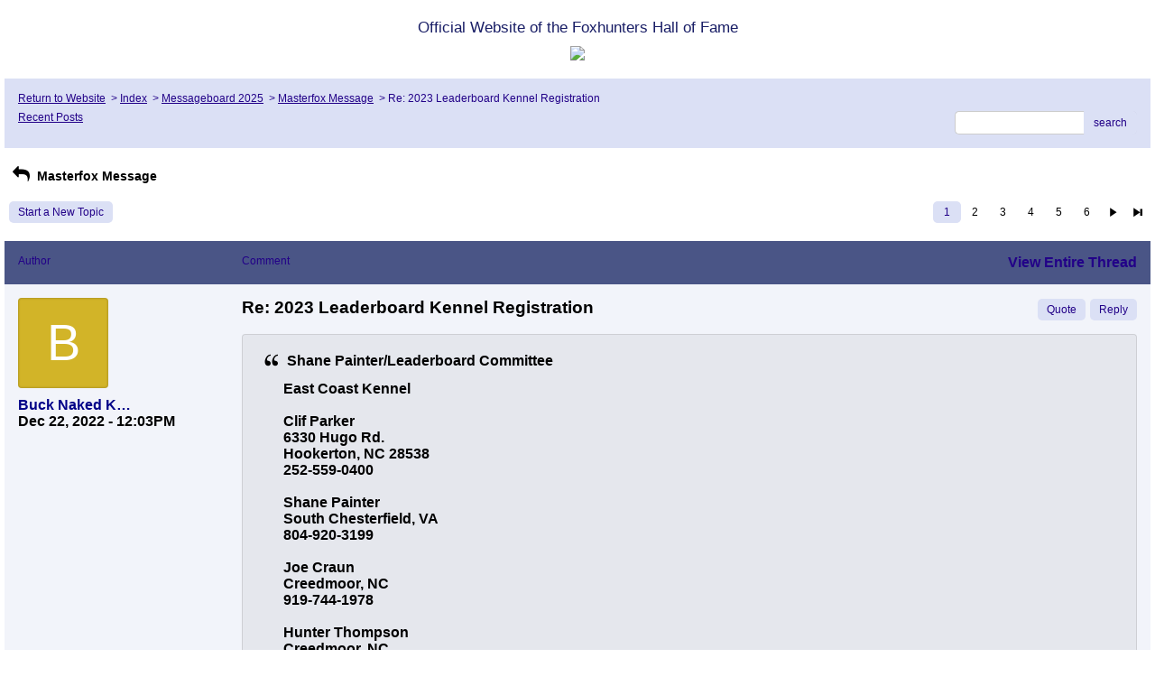

--- FILE ---
content_type: text/html; charset=UTF-8
request_url: http://pub49.bravenet.com/forum/static/show.php?usernum=4163521284&frmid=9409&msgid=1281144&cmd=show
body_size: 180747
content:

<meta http-equiv="X-UA-Compatible" content="IE=edge">
<meta name="viewport" content="width=device-width, initial-scale=1">
   <!DOCTYPE HTML PUBLIC "-//W3C//DTD HTML 4.01 Transitional//EN" "http://www.w3.org/TR/html4/loose.dtd">
<html>
<head>
    <title> </title>
    <link rel="shortcut icon" href="//www.bravenet.com/favicon.ico">

        <meta http-equiv="Content-Type" content="text/html; charset=UTF-8" />
            <meta name="host" content="">
    <meta name="remoteip" content="3.14.9.212">
    <meta http-equiv="imagetoolbar" content="no">
        <link rel="canonical" href="http://pub49.bravenet.com/forum/static/show.php?usernum=4163521284&amp;frmid=9409&amp;msgid=1281144&amp;cmd=show">


    <script language="javascript" type="text/javascript">
      	      document.domain = "bravenet.com";
      
    
    function mailto(domain,user)
    {
        document.location.href = "mailto:" + user + "@" + domain;
    }

    function PopupWindow(href, w, h, settings)
    {
        leftpos = (screen.width) ? (screen.width-w)/2 : 0;
        toppos = (screen.height) ? (screen.height-h)/2 : 0;
        settings = 'height='+h+',width='+w+',top='+toppos+',left='+leftpos+' '+settings;
        popwin = window.open(href, 'popupwin', settings);
        popwin.focus();
    }
        </script>
    
    <style type="text/css">

        #headerWrapper { background: url('//assets.bravenet.com/bravenet/images/secure_service/background_secure.gif') repeat-x;}
        .menuText { display: none; }
        #toolsHeader { background: url('//assets.bravenet.com/bravenet/images/secure_service/tools_header.gif') no-repeat; width: 980px; height: 114px; margin: auto; }
        #toolsHeaderConduit { background: url('//assets.bravenet.com/common/images/webtools/default_tools_top.gif') no-repeat; width: 980px; height: 114px; margin: auto; }
        #viewUpgrade a { color: #ff5b0a; }
        #viewUpgrade { float: right; font-family: trebuchet MS, arial; height: 79px; font-weight: bold; font-size: 12pt; margin: 0px; }
        #upgradeWrapper { padding-top: 25px; color: #666; }
        #upgradeWrapper a, #upgradeWrapper a:visited { color: #FF5B0A; }

        #toolsNav { height: 35px; width: 920px; clear: both; }

        .conduitBar { position: relative; top: 80px; }
        #bn_footerad_container {
            width: 100%;
            position: fixed;
            bottom: 0;
            background-color: rgba(0, 0, 0, 0.5);
            padding-top: 10px;
            border-top: 1px solid #000;
        }

        #bn_footerad {
            background-color: transparent;
            height: 100px;
            text-align: center;
            display: none;
            position: relative;
        }

        #bn_footerad_close {
            cursor: pointer;
            text-decoration: none;
            position: absolute;
            right: 0px;
            top: -11px;
            background-color: #333;
            padding: 3px 5px;
            color: #fff;
        }

        ul#toolsNavBar { list-style-type: none;  width: 950px; height: 35px; }
        ul#toolsNavBar li { float: right; margin-top: 8px; padding: 0 10px; border-left: 1px solid #fff;}
        ul#toolsNavBar li a, ul#toolsNavBar li a:visited { float: left }

        ul#toolsNavBar li a#membersarea, ul#toolsNavBar li a#membersarea:visited { background: url('//assets.bravenet.com/bravenet/images/secure_service/menu_members_area.gif') no-repeat; width: 99px; height: 17px; }
        ul#toolsNavBar li a#membersarea:hover { background: url('//assets.bravenet.com/bravenet/images/secure_service/menu_members_area2.gif') no-repeat; width: 99px; height: 17px; }

        ul#toolsNavBar li a#servicemanager, ul#toolsNavBar li a#servicemanager:visited { background: url('//assets.bravenet.com/bravenet/images/secure_service/menu_service_menu.gif') no-repeat; width: 115px; height: 17px; }
        ul#toolsNavBar li a#servicemanager:hover { background: url('//assets.bravenet.com/bravenet/images/secure_service/menu_service_menu2.gif') no-repeat; width: 115px; height: 17px; }

        ul#toolsNavBar li a#viewloggedout, ul#toolsNavBar li a#viewloggedout:visited { background: url('//assets.bravenet.com/bravenet/images/secure_service/menu_logged_out_view.gif') no-repeat; width: 182px; height: 17px; }
        ul#toolsNavBar li a#viewloggedout:hover {  background: url('//assets.bravenet.com/bravenet/images/secure_service/menu_logged_out_view2.gif') no-repeat; width: 182px; height: 17px; }

        ul#toolsNavBar li a#gethosting, ul#toolsNavBar li a#gethosting:visited { background: url('//assets.bravenet.com/common/images/webtools/menu_gethosting.gif') no-repeat; width: 143px; height: 17px; }
        ul#toolsNavBar li a#gethosting:hover { background: url('//assets.bravenet.com/common/images/webtools/menu_gethosting2.gif') no-repeat; width: 143px; height: 17px; }

        ul#toolsNavBar li a#gettools, ul#toolsNavBar li a#gettools:visited { background: url('//assets.bravenet.com/common/images/webtools/menu_gettools.gif') no-repeat; width: 128px; height: 17px; }
        ul#toolsNavBar li a#gettools:hover { background: url('//assets.bravenet.com/common/images/webtools/menu_gettools2.gif') no-repeat; width: 128px; height: 17px; }

        .formbutton {border:1px solid #969696;font:11px tahoma,arial,helvetica;background-color: #eeeeee;}

        #colorSwatch {z-index: 20; display: none; text-align: center; position: absolute; left: 9px; top: 0px; background-color: #fff; border: 1px solid black; padding: 1px 6px 1px 6px;}

        #sBar { text-align: center;}
        #sBar ul li a, #sBar ul li a:visited {font: bold 11px tahoma,arial; text-decoration: underline; color: #004891;}

        #miniBarList { text-align: center; margin: auto; padding: 0px; height: 29px; margin-bottom: 10px; width: 728px; max-width: 100%;  }
        #miniBarList li { list-style-type: none; margin: 0px; padding: 0; float: left; }
        #miniBarList li img { float: left; border: 0px; max-width: 100vw; }
        #miniBarList li strong a, #miniBarList li strong a:visited { color:#0000ff; font-size: 15px; font-family: arial, helvetica; }
        #miniBarList li strong { float: left; margin: 6px 0px 0px 5px; font-size: 15px; font-family: arial, helvetica; cursor: hand; }
        #miniBarList li.trial { padding: 0px; margin: 0px; float: none;}
        #miniBarList li.trial img { float: right;}

        .blackBorder { border: 1px solid black; }
        .cancelButton { text-align: left; font: 10px tahoma; padding-top: 2px; text-align: center; }
        .centeringBar { margin-top: 30px; margin-bottom: 5px; }
        .colorTable { cursor: pointer; border-collapse: collapse; }
        .tableColorBorder { border: 1px solid #000000; font-size: 2px; width: 6px; height: 6px; background-color: #000000; }

                .pagerbutton            { text-align: center; padding:2px; border:1px solid #000000;font:12px verdana,arial,helvetica;background-color: #ffffff;cursor:pointer; color: #000000; }
        .pagerbutton_over       { background-color: #d1dbff; color: #000000; }
        .pagerbutton_disabled   { cursor: default; padding:2px; color: #aaaaaa;}
        
body { margin: 0px; padding:0px;background-color: #ffffff; font: 16px Sans-Serif; color: #000000; font-weight: bold; font-style: normal; text-decoration: none;}
.tablea { background-color: #F2F4FA; font: 16px Arial, Helvetica, sans-serif; color: #000000; font-weight: bold; font-style: normal; text-decoration: none;}
.tableb { background-color: #4a5586; font: 16px Arial, Helvetica, sans-serif; color: #000000; font-weight: bold; font-style: normal; text-decoration: none;}
.title { font: 17px Arial; color: #191E66; font-weight: normal; font-style: normal; text-decoration: none; }
.text { font: 16px Sans-Serif; color: #000000; font-weight: bold; font-style: normal; text-decoration: none; }

.subject { font: 16px Sans-Serif; color: #000000; font-weight: bold; font-style: normal; text-decoration: none; }
.subject a { font: 17px Arial, Helvetica, sans-serif; color: #000088; font-weight: bold; font-style: normal; text-decoration: none; }
.subject a:visited { font: 17px Arial, Helvetica, sans-serif; color: #aa0022; font-weight: bold; font-style: normal; text-decoration: none; }
.subject a:hover { font: 17px Arial, Helvetica, sans-serif; color: #aa0022; font-weight: bold; font-style: normal; text-decoration: none; }


a                 { font: 17px Arial, Helvetica, sans-serif; color: #000088; font-weight: bold; font-style: normal; text-decoration: none; }
a:visited         { font: 17px Arial, Helvetica, sans-serif; color: #000088; font-weight: bold; font-style: normal; text-decoration: none; }
a:hover           { font: 17px Arial, Helvetica, sans-serif; color: #000088; font-weight: bold; font-style: normal; text-decoration: none; }

.tablea a         { font: 17px Arial, Helvetica, sans-serif; color: #000088; font-weight: bold; font-style: normal; text-decoration: none; text-decoration: underline; }
.tablea a:visited { font: 17px Arial, Helvetica, sans-serif; color: #aa0022; font-weight: bold; font-style: normal; text-decoration: none; text-decoration: underline; }
.tablea a:hover   { font: 17px Arial, Helvetica, sans-serif; color: #aa0022; font-weight: bold; font-style: normal; text-decoration: none; text-decoration: underline; }

    </style>
    <link rel="stylesheet" href="//assets.bravenet.com/bn/bravenet/css/service_preview.css">
    <link rel="stylesheet" href="//assets.bravenet.com/bn/css/jq.ui.css.php?serverUrl=//assets.bravenet.com">

    <script type="text/javascript" src="//assets.bravenet.com/bn/js/jquery/jquery.js"></script>
    <script type="text/javascript">var BNJQ = jQuery.noConflict();</script>
    <script type="text/javascript" src="//assets.bravenet.com/bn/js/jquery/plugins/jquery-ui-1.7.2.custom.min.js"></script>
  <script type="text/javascript" src="//assets.bravenet.com/bn/js/jquery/plugins/jquery.qtip-src.js"></script>
  <script type="text/javascript" src="//assets.bravenet.com/bn/js/jquery/plugins/jquery.autogrow.js"></script>
  <script type="text/javascript" src="//assets.bravenet.com/bn/js/jquery/plugins/jquery.address-1.2.2.min.js?strict=0&autoUpdate=1&crawling=1"></script>
  <script type="text/javascript" src="//assets.bravenet.com/bravenet/jquery.gritter.js"></script>
      <script type="text/javascript">
    (function ($) {
      $(document).ready(function () {
//        $('.hide-toolbar').bind('click', function () {
//          $('.bn-service-preview-nav-expanded').slideUp(250, function () {
//            $('.bn-service-preview-nav-collapsed').show();
//          });
//        });
//        $('.show-toolbar').bind('click', function () {
//          $('.bn-service-preview-nav-collapsed').hide();
//            $('.bn-service-preview-nav-expanded').slideDown(500);
//        });
              });
    })(BNJQ);
    function goServiceManager() { window.location.href='/forum/'; }
  </script>
  <script type="text/javascript" src="//assets.bravenet.com/bn/js/bnui.js"></script>
  <script type="text/javascript" src="//assets.bravenet.com/bn/js/uiInit.js"></script>
  <script type="text/javascript" src="//assets.bravenet.com/bravenet/altcha.js"></script>
    

        
    
        <link rel="stylesheet" href="/forum/css/forum.css.php?usernum=4163521284&service_wrapper=bn-forum-container-4163521284&static=true">
            <script type="text/javascript" src="//apps.bravenet.com/libraries/jquery-1.5.1.js"></script>
    <script type="text/javascript">
    var Bravenet = {};
    Bravenet.jQuery = jQuery.noConflict(true);
    </script>
    
    
  <script type="text/javascript" src="https://apps.bravenet.com/libraries/emoji.min.js"></script>
  <script type="text/javascript" src="https://apps.bravenet.com/libraries/wdt-emoji-bundle.min.js"></script>
  </head>
<body id="" class="forum">






  <div id="bn-forum-system-message" style="display:none;"></div>
<div id="bn-pagination-history" class="editable edit-page_colors" rel="title:Forum Page Settings,width:800,height:90%,useSave:true,refreshOnClose:true"></div>
<div class="bn-service-wrapper">
  <div id="bn-forum-container-4163521284">
    <div class="bn-forum-container">
      <div class="bn-forum-header">
        <div class="bn-forum-header-title editable edit-header" rel="title:Forum Header Settings,width:800,height:90%,useSave:true,refreshOnClose:true">
                    <div class="bn-forum-header-title-content">
                          
                          <div style="text-align: justify;">​​​​​​​​​​​​​​​​​​​​​</div><h3>Official Website of the Foxhunters Hall of Fame</h3><h3><img data-cke-saved-src="blob:http://pub49.bravenet.com/8c9c0fdb-ff1f-4e2a-b473-d7bf1d362bd1" src="blob:http://pub49.bravenet.com/8c9c0fdb-ff1f-4e2a-b473-d7bf1d362bd1"><br></h3>                                            </div>
        </div>
        <div class="editable edit-forum" rel="title:Forum Style Settings,width:800,height:90%,useSave:true,refreshOnClose:true"></div>
        <div class="bn-forum-topnav">
                    <div class="bn-mobilenav" style="display:none;">
            <a onclick="Bravenet.jQuery('.bn-mobile-nav-dropdown').toggle();"><i class="bn-icon bn-icon-down-open"></i>Menu</a>
            <div class="bn-mobile-nav-dropdown" style="display:none;">
              <a target="_self" href="http://www.masterfox.net">Return to Website</a><span class="bc-separator" style="font:12px Arial,sans-serif;">&nbsp;&nbsp;></span> <a href="show.php?usernum=4163521284&frmid=0">Index</a><span class="bc-separator" style="font:12px Arial,sans-serif;">&nbsp;&nbsp;></span> <a href="show.php?usernum=4163521284&frmid=10512">Messageboard 2025</a><span class="bc-separator" style="font:12px Arial,sans-serif;">&nbsp;&nbsp;>&nbsp;</span><a href="show.php?usernum=4163521284&frmid=9409">Masterfox Message</a><span class="bc-separator" style="font:12px Arial,sans-serif;">&nbsp;&nbsp;>&nbsp;</span><span class="bcnav-activeforum">Re: 2023 Leaderboard Kennel Registration</span>                    <a href="show.php?usernum=4163521284&frmid=9409&cmd=showrecent&cp=0">Recent&nbsp;Posts</a>            </div>
          </div>
                    <div class="bn-forum-header-links">
          <div class="bn-forum-breadcrumb">
            <a target="_self" href="http://www.masterfox.net">Return to Website</a><span class="bc-separator" style="font:12px Arial,sans-serif;">&nbsp;&nbsp;></span> <a href="show.php?usernum=4163521284&frmid=0">Index</a><span class="bc-separator" style="font:12px Arial,sans-serif;">&nbsp;&nbsp;></span> <a href="show.php?usernum=4163521284&frmid=10512">Messageboard 2025</a><span class="bc-separator" style="font:12px Arial,sans-serif;">&nbsp;&nbsp;>&nbsp;</span><a href="show.php?usernum=4163521284&frmid=9409">Masterfox Message</a><span class="bc-separator" style="font:12px Arial,sans-serif;">&nbsp;&nbsp;>&nbsp;</span><span class="bcnav-activeforum">Re: 2023 Leaderboard Kennel Registration</span>          </div>
          <div class="bn-forum-topnav-separator"></div>
          <div class="bn-forum-subnav-links">      <a href="show.php?usernum=4163521284&frmid=9409&cmd=showrecent&cp=0">Recent&nbsp;Posts</a></div>
          <div class="bn-forum-actions">
          	<div class="bn-forum-action-links">&nbsp;</div>
          	<div class="bn-forum-action-search">
          	  <form id="forum_search_form" name="forum_search_form" enctype="application/x-www-form-urlencoded" method="post" action="/forum/static/show.php" onsubmit="" accept-charset="utf-8" style="display: inline;">

<input type="hidden" name="form_key" value="6699f62d12e31e3fef58460369a86c95c5fdcc9f" belongsToForm="forum_search_form" id="form_key" />

<input type="hidden" name="form_name" value="forum_search_form" belongsToForm="forum_search_form" id="form_name" />

<input type="hidden" name="forum_search_form_submitted" value="1" belongsToForm="forum_search_form" id="forum_search_form_submitted" />

<input type="text" name="emailaddress_bnet" id="emailaddress_bnet" value="" style="display:none;" belongsToForm="forum_search_form" />

<input type="text" name="searchfor" id="searchfor" value="" class="bn-forum-search-input" belongsToForm="forum_search_form" />

<input type="hidden" name="searchby" value="all" belongsToForm="forum_search_form" id="searchby" />

<input type="hidden" name="usernum" value="4163521284" belongsToForm="forum_search_form" id="usernum" />

<input type="hidden" name="cmd" value="search" belongsToForm="forum_search_form" id="cmd" />

<input type="hidden" name="frmid" value="0" belongsToForm="forum_search_form" id="frmid" />

<input type="hidden" name="msgid" value="0" belongsToForm="forum_search_form" id="msgid" />

<button type="submit"name="submit" id="submit" class="button-working" belongsToForm="forum_search_form"><span>search</span></button></form>            </div>
          </div>
          </div>
        </div>
      </div>
<!-- Bravenet Forum Layout Start -->
  
<div class="bn-forum-threads" id="forum-threads-4163521284">
  <div id="bn-forum-threads-4163521284-table" style="zoom:1;overflow:hidden;">

        <div class="bn-forum-status">
      <div style="zoom:1;overflow:hidden;">
                <div class="bn-forum-status-title">
          <span style="cursor:pointer;" onclick="window.location.href='show.php?usernum=4163521284&frmid=9409&cmd=show';"><i class="bn-icon bn-icon-reply"></i> Masterfox Message</span>
                            </div>
                <div class="bn-forum-status-status"></div>
      </div>
    </div>
<div class="bn-forum-post-paging">
    <div class="bn-forum-status-new-post">

              <a href="post.php?usernum=4163521284&frmid=9409&msgid=0&cp=0">Start&nbsp;a&nbsp;New&nbsp;Topic</a>&nbsp;          </div>
    
    
          <div class="bn-pager">  <!-- First page link -->
  
  <!-- Previous page link -->
  
  <!-- Numbered page links -->
            <strong class="bn-page-num">1</strong>
                <a href="show.php?usernum=4163521284&frmid=9409&msgid=1281144&cmd=show&cp=2" class="bn-page-num" rel="history">2</a>
                <a href="show.php?usernum=4163521284&frmid=9409&msgid=1281144&cmd=show&cp=3" class="bn-page-num" rel="history">3</a>
                <a href="show.php?usernum=4163521284&frmid=9409&msgid=1281144&cmd=show&cp=4" class="bn-page-num" rel="history">4</a>
                <a href="show.php?usernum=4163521284&frmid=9409&msgid=1281144&cmd=show&cp=5" class="bn-page-num" rel="history">5</a>
                <a href="show.php?usernum=4163521284&frmid=9409&msgid=1281144&cmd=show&cp=6" class="bn-page-num" rel="history">6</a>
      
  <!-- Next page link -->
      <a href="show.php?usernum=4163521284&frmid=9409&msgid=1281144&cmd=show&cp=2" rel="history"><i class="bn-icon bn-icon-next"></i></a>
  
  <!-- Last page link -->
      <a href="show.php?usernum=4163521284&frmid=9409&msgid=1281144&cmd=show&cp=6" class="bn-page-last" rel="history"><i class="bn-icon bn-icon-last"></i></a>
  </div>
      </div>

    <div id="bn-forum-threads-post">
      <div class="bn-forum-threads-header">
        <div class="bn-forum-threads-post-header-author">Author</div>
        <div class="bn-forum-threads-post-header-comment">Comment</div>
	              <div class="bn-forum-threads-post-header-link">
            <a href="show.php?usernum=4163521284&frmid=9409&msgid=1281109&cmd=show">View Entire Thread</a>          </div>
              </div>

            
              <div id="forum_message_1281144" class="bn-forum-row">
  <div class="bn-forum-threads-post-author">
    <a name="bn-forum-post-1281144-4163521284"></a>

                    <div class="bn-forum-avatar-2" style="background-color:#d2b428">b</div>
              <div class="bn-forum-name"><a id="threadlink-1281144" class="bn-forum-thread-link" rel="history" href="show.php?usernum=4163521284&cmd=search&searchby=user&searchfor=Buck%2BNaked%2BKennels&cp=0&frmid=9409"><span title="Messages from this User">Buck Naked Kennels</span></a></div>
    <div class="bn-forum-date">Dec&nbsp;22,&nbsp;2022 - 12:03PM</div>
      </div>
  <div class="bn-forum-threads-post-comment">
    <div class="bn-forum-message-title">
        <div class="post_reply_buttons">
                    <button name="quote_post_reply_1281144" onclick="BNui.go('post.php?usernum=4163521284&frmid=9409&msgid=1281144&cp=0&reply=1281144&quote=quote&mode=add')" type="button"><span>Quote</span>
</button>

<button name="post_reply_1281144" onclick="BNui.go('post.php?usernum=4163521284&frmid=9409&msgid=1281144&cp=0&reply=1281144&mode=add')" type="button"><span>Reply</span>
</button>
        </div>
      <strong>Re: 2023 Leaderboard Kennel Registration</strong>
    </div>
    <div class="bn-forum-message-body">
      <p><div class="bn-forum-quote"><div style="position:relative;"><div class="bn-forum-quote-label" style="position:relative;z-index:2;"><i class="bn-icon bn-icon-quote bn-icon-180"></i> Shane Painter/Leaderboard Committee</div></div><div class="bn-forum-quote-text"><div></div><div class="bn-forum-quote-blurb">East Coast Kennel <br />
 <br />
Clif Parker <br />
6330 Hugo Rd. <br />
Hookerton, NC 28538 <br />
252-559-0400 <br />
 <br />
Shane Painter <br />
South Chesterfield, VA <br />
804-920-3199 <br />
 <br />
Joe Craun <br />
Creedmoor, NC <br />
919-744-1978 <br />
 <br />
Hunter Thompson <br />
Creedmoor, NC <br />
919-801-1562</div></div></div>Buck Naked Kennels <br />
PO Box 22 <br />
Bruce, Ms 38915 <br />
 <br />
Traci Lee <br />
662-983-5668 <br />
 <br />
Garrett Tillman <br />
James Baker <br />
Mitch Mulkey</p>
            <div class="bn-forum-thread-links-date">
        <div class="bn-forum-thread-links">
                    <i class="bn-icon bn-icon-mail-alt"></i> <a href="mailto:ccoil@brucetelephone.com" style="n  color: #000000">Email</a>&nbsp;&nbsp;
        </div>
        <div class="bn-forum-thread-date">Dec 22nd, 2022 - 12:03 PM</div>
      </div>      </div>
      </div>
</div>

<!-- Forum Image Lightbox Modal -->
<div id="forum-image-modal" tabindex="-1" role="dialog" aria-hidden="true">
  <a class="nav-icon modal-previous" style="cursor: pointer;">‹</a>
  <div class="image-container">
    <img src="" alt="">
    <div class="image-filename"></div>
  </div>
  <a class="nav-icon modal-next" style="cursor: pointer;">›</a>
  <a title="Close" class="close-modal">&times;</a>
</div>

<script type="text/javascript">
  Bravenet.jQuery(function(){
  var emojiConvert = new EmojiConvertor();
  emojiConvert.img_set = 'emojione';
  emojiConvert.img_sets.emojione.sheet = 'https://apps.bravenet.com/css/sheets/sheet_emojione_64_indexed_128.png';
  emojiConvert.allow_native = false;
  emojiConvert.use_sheet = true;
  emojiConvert.init_env();
  Bravenet.jQuery('.bn-forum-threads-post-comment').each(function() {
    var replaced = emojiConvert.replace_colons(Bravenet.jQuery(this).html());
  replaced = emojiConvert.replace_emoticons(Bravenet.jQuery(this).html());    Bravenet.jQuery(this).html(replaced);
  });
  });
</script>      

      
                        <div id="forum_message_1281111" class="bn-forum-row">
  <div class="bn-forum-threads-post-author">
    <a name="bn-forum-post-1281111-4163521284"></a>

                    <div class="bn-forum-avatar-2" style="background-color:#8e73cc">d</div>
              <div class="bn-forum-name"><a id="threadlink-1281111" class="bn-forum-thread-link" rel="history" href="show.php?usernum=4163521284&cmd=search&searchby=user&searchfor=Daniels%2BBrothers%2BKennel&cp=0&frmid=9409"><span title="Messages from this User">Daniels Brothers Kennel</span></a></div>
    <div class="bn-forum-date">Dec&nbsp;6,&nbsp;2022 - 12:54PM</div>
      </div>
  <div class="bn-forum-threads-post-comment">
    <div class="bn-forum-message-title">
        <div class="post_reply_buttons">
                    <button name="quote_post_reply_1281111" onclick="BNui.go('post.php?usernum=4163521284&frmid=9409&msgid=1281111&cp=0&reply=1281111&quote=quote&mode=add')" type="button"><span>Quote</span>
</button>

<button name="post_reply_1281111" onclick="BNui.go('post.php?usernum=4163521284&frmid=9409&msgid=1281111&cp=0&reply=1281111&mode=add')" type="button"><span>Reply</span>
</button>
        </div>
      <strong>Re: 2023 Leaderboard Kennel Registration</strong>
    </div>
    <div class="bn-forum-message-body">
      <p>Daniels Brothers Kennel <br />
4009 Barrineau rd Lake City sc 29560 <br />
Mark Daniels 843-372-2441 <br />
Tim Daniels 843-687-0880 <br />
Trey Daniels 843-373-7922 <br />
Logan Daniels 843-373-8348 <br />
Adam Daniels 843-687-5918</p>
          </div>
      </div>
</div>

<!-- Forum Image Lightbox Modal -->
<div id="forum-image-modal" tabindex="-1" role="dialog" aria-hidden="true">
  <a class="nav-icon modal-previous" style="cursor: pointer;">‹</a>
  <div class="image-container">
    <img src="" alt="">
    <div class="image-filename"></div>
  </div>
  <a class="nav-icon modal-next" style="cursor: pointer;">›</a>
  <a title="Close" class="close-modal">&times;</a>
</div>

<script type="text/javascript">
  Bravenet.jQuery(function(){
  var emojiConvert = new EmojiConvertor();
  emojiConvert.img_set = 'emojione';
  emojiConvert.img_sets.emojione.sheet = 'https://apps.bravenet.com/css/sheets/sheet_emojione_64_indexed_128.png';
  emojiConvert.allow_native = false;
  emojiConvert.use_sheet = true;
  emojiConvert.init_env();
  Bravenet.jQuery('.bn-forum-threads-post-comment').each(function() {
    var replaced = emojiConvert.replace_colons(Bravenet.jQuery(this).html());
  replaced = emojiConvert.replace_emoticons(Bravenet.jQuery(this).html());    Bravenet.jQuery(this).html(replaced);
  });
  });
</script>                  <div id="forum_message_1281112" class="bn-forum-row">
  <div class="bn-forum-threads-post-author">
    <a name="bn-forum-post-1281112-4163521284"></a>

                    <div class="bn-forum-avatar-2" style="background-color:#5f31b8">j</div>
              <div class="bn-forum-name"><a id="threadlink-1281112" class="bn-forum-thread-link" rel="history" href="show.php?usernum=4163521284&cmd=search&searchby=user&searchfor=Josh%2BBlalock&cp=0&frmid=9409"><span title="Messages from this User">Josh Blalock</span></a></div>
    <div class="bn-forum-date">Dec&nbsp;6,&nbsp;2022 - 2:00PM</div>
      </div>
  <div class="bn-forum-threads-post-comment">
    <div class="bn-forum-message-title">
        <div class="post_reply_buttons">
                    <button name="quote_post_reply_1281112" onclick="BNui.go('post.php?usernum=4163521284&frmid=9409&msgid=1281112&cp=0&reply=1281112&quote=quote&mode=add')" type="button"><span>Quote</span>
</button>

<button name="post_reply_1281112" onclick="BNui.go('post.php?usernum=4163521284&frmid=9409&msgid=1281112&cp=0&reply=1281112&mode=add')" type="button"><span>Reply</span>
</button>
        </div>
      <strong>Re: 2023 Leaderboard Kennel Registration</strong>
    </div>
    <div class="bn-forum-message-body">
      <p>Josh & Talean Blalock <br />
434 mill pond rd. <br />
Dundas, VA 23938 <br />
8044790740 <br />
8045853182</p>
            <div class="bn-forum-thread-links-date">
        <div class="bn-forum-thread-links">
                    <i class="bn-icon bn-icon-mail-alt"></i> <a href="mailto:04triton21x@gmail.com" style="n  color: #000000">Email</a>&nbsp;&nbsp;
        </div>
        <div class="bn-forum-thread-date">Dec 6th, 2022 - 2:00 PM</div>
      </div>      </div>
      </div>
</div>

<!-- Forum Image Lightbox Modal -->
<div id="forum-image-modal" tabindex="-1" role="dialog" aria-hidden="true">
  <a class="nav-icon modal-previous" style="cursor: pointer;">‹</a>
  <div class="image-container">
    <img src="" alt="">
    <div class="image-filename"></div>
  </div>
  <a class="nav-icon modal-next" style="cursor: pointer;">›</a>
  <a title="Close" class="close-modal">&times;</a>
</div>

<script type="text/javascript">
  Bravenet.jQuery(function(){
  var emojiConvert = new EmojiConvertor();
  emojiConvert.img_set = 'emojione';
  emojiConvert.img_sets.emojione.sheet = 'https://apps.bravenet.com/css/sheets/sheet_emojione_64_indexed_128.png';
  emojiConvert.allow_native = false;
  emojiConvert.use_sheet = true;
  emojiConvert.init_env();
  Bravenet.jQuery('.bn-forum-threads-post-comment').each(function() {
    var replaced = emojiConvert.replace_colons(Bravenet.jQuery(this).html());
  replaced = emojiConvert.replace_emoticons(Bravenet.jQuery(this).html());    Bravenet.jQuery(this).html(replaced);
  });
  });
</script>                  <div id="forum_message_1281113" class="bn-forum-row">
  <div class="bn-forum-threads-post-author">
    <a name="bn-forum-post-1281113-4163521284"></a>

                    <div class="bn-forum-avatar-2" style="background-color:#d2b428">a</div>
              <div class="bn-forum-name"><a id="threadlink-1281113" class="bn-forum-thread-link" rel="history" href="show.php?usernum=4163521284&cmd=search&searchby=user&searchfor=Allan%2BDykes&cp=0&frmid=9409"><span title="Messages from this User">Allan Dykes</span></a></div>
    <div class="bn-forum-date">Dec&nbsp;6,&nbsp;2022 - 3:11PM</div>
      </div>
  <div class="bn-forum-threads-post-comment">
    <div class="bn-forum-message-title">
        <div class="post_reply_buttons">
                    <button name="quote_post_reply_1281113" onclick="BNui.go('post.php?usernum=4163521284&frmid=9409&msgid=1281113&cp=0&reply=1281113&quote=quote&mode=add')" type="button"><span>Quote</span>
</button>

<button name="post_reply_1281113" onclick="BNui.go('post.php?usernum=4163521284&frmid=9409&msgid=1281113&cp=0&reply=1281113&mode=add')" type="button"><span>Reply</span>
</button>
        </div>
      <strong>Re: 2023 Leaderboard Kennel Registration</strong>
    </div>
    <div class="bn-forum-message-body">
      <p>South East Georgia Kennels <br />
 <br />
126 HE REDDISH RD NE <br />
LUDOWICI GA, 31316 <br />
 <br />
ALLAN DYKES 912-237-3610 <br />
JASON PITTS 912-432-0779</p>
            <div class="bn-forum-thread-links-date">
        <div class="bn-forum-thread-links">
                    <i class="bn-icon bn-icon-mail-alt"></i> <a href="mailto:radykes1972@gmail.com" style="n  color: #000000">Email</a>&nbsp;&nbsp;
        </div>
        <div class="bn-forum-thread-date">Dec 6th, 2022 - 3:11 PM</div>
      </div>      </div>
      </div>
</div>

<!-- Forum Image Lightbox Modal -->
<div id="forum-image-modal" tabindex="-1" role="dialog" aria-hidden="true">
  <a class="nav-icon modal-previous" style="cursor: pointer;">‹</a>
  <div class="image-container">
    <img src="" alt="">
    <div class="image-filename"></div>
  </div>
  <a class="nav-icon modal-next" style="cursor: pointer;">›</a>
  <a title="Close" class="close-modal">&times;</a>
</div>

<script type="text/javascript">
  Bravenet.jQuery(function(){
  var emojiConvert = new EmojiConvertor();
  emojiConvert.img_set = 'emojione';
  emojiConvert.img_sets.emojione.sheet = 'https://apps.bravenet.com/css/sheets/sheet_emojione_64_indexed_128.png';
  emojiConvert.allow_native = false;
  emojiConvert.use_sheet = true;
  emojiConvert.init_env();
  Bravenet.jQuery('.bn-forum-threads-post-comment').each(function() {
    var replaced = emojiConvert.replace_colons(Bravenet.jQuery(this).html());
  replaced = emojiConvert.replace_emoticons(Bravenet.jQuery(this).html());    Bravenet.jQuery(this).html(replaced);
  });
  });
</script>                  <div id="forum_message_1281114" class="bn-forum-row">
  <div class="bn-forum-threads-post-author">
    <a name="bn-forum-post-1281114-4163521284"></a>

                    <div class="bn-forum-avatar-2" style="background-color:#8e73cc">e</div>
              <div class="bn-forum-name"><a id="threadlink-1281114" class="bn-forum-thread-link" rel="history" href="show.php?usernum=4163521284&cmd=search&searchby=user&searchfor=Empty%2BPockets%2BKennel&cp=0&frmid=9409"><span title="Messages from this User">Empty Pockets Kennel</span></a></div>
    <div class="bn-forum-date">Dec&nbsp;6,&nbsp;2022 - 4:15PM</div>
      </div>
  <div class="bn-forum-threads-post-comment">
    <div class="bn-forum-message-title">
        <div class="post_reply_buttons">
                    <button name="quote_post_reply_1281114" onclick="BNui.go('post.php?usernum=4163521284&frmid=9409&msgid=1281114&cp=0&reply=1281114&quote=quote&mode=add')" type="button"><span>Quote</span>
</button>

<button name="post_reply_1281114" onclick="BNui.go('post.php?usernum=4163521284&frmid=9409&msgid=1281114&cp=0&reply=1281114&mode=add')" type="button"><span>Reply</span>
</button>
        </div>
      <strong>Re: 2023 Leaderboard Kennel Registration</strong>
    </div>
    <div class="bn-forum-message-body">
      <p>Empty Pockets Kennel - EPK <br />
Jimmy and Lesley Howard <br />
461 Catclaw Rd <br />
Andrews, SC 29510 <br />
Jimmy(FatCat) ph-843-833-2832</p>
            <div class="bn-forum-thread-links-date">
        <div class="bn-forum-thread-links">
                    <i class="bn-icon bn-icon-mail-alt"></i> <a href="mailto:catclawroad@gmail.com" style="n  color: #000000">Email</a>&nbsp;&nbsp;
        </div>
        <div class="bn-forum-thread-date">Dec 6th, 2022 - 4:15 PM</div>
      </div>      </div>
      </div>
</div>

<!-- Forum Image Lightbox Modal -->
<div id="forum-image-modal" tabindex="-1" role="dialog" aria-hidden="true">
  <a class="nav-icon modal-previous" style="cursor: pointer;">‹</a>
  <div class="image-container">
    <img src="" alt="">
    <div class="image-filename"></div>
  </div>
  <a class="nav-icon modal-next" style="cursor: pointer;">›</a>
  <a title="Close" class="close-modal">&times;</a>
</div>

<script type="text/javascript">
  Bravenet.jQuery(function(){
  var emojiConvert = new EmojiConvertor();
  emojiConvert.img_set = 'emojione';
  emojiConvert.img_sets.emojione.sheet = 'https://apps.bravenet.com/css/sheets/sheet_emojione_64_indexed_128.png';
  emojiConvert.allow_native = false;
  emojiConvert.use_sheet = true;
  emojiConvert.init_env();
  Bravenet.jQuery('.bn-forum-threads-post-comment').each(function() {
    var replaced = emojiConvert.replace_colons(Bravenet.jQuery(this).html());
  replaced = emojiConvert.replace_emoticons(Bravenet.jQuery(this).html());    Bravenet.jQuery(this).html(replaced);
  });
  });
</script>                  <div id="forum_message_1281115" class="bn-forum-row">
  <div class="bn-forum-threads-post-author">
    <a name="bn-forum-post-1281115-4163521284"></a>

                    <div class="bn-forum-avatar-2" style="background-color:#d2b428">f</div>
              <div class="bn-forum-name"><a id="threadlink-1281115" class="bn-forum-thread-link" rel="history" href="show.php?usernum=4163521284&cmd=search&searchby=user&searchfor=Fras%2BBros%2BKnls&cp=0&frmid=9409"><span title="Messages from this User">Fras Bros Knls</span></a></div>
    <div class="bn-forum-date">Dec&nbsp;6,&nbsp;2022 - 4:15PM</div>
      </div>
  <div class="bn-forum-threads-post-comment">
    <div class="bn-forum-message-title">
        <div class="post_reply_buttons">
                    <button name="quote_post_reply_1281115" onclick="BNui.go('post.php?usernum=4163521284&frmid=9409&msgid=1281115&cp=0&reply=1281115&quote=quote&mode=add')" type="button"><span>Quote</span>
</button>

<button name="post_reply_1281115" onclick="BNui.go('post.php?usernum=4163521284&frmid=9409&msgid=1281115&cp=0&reply=1281115&mode=add')" type="button"><span>Reply</span>
</button>
        </div>
      <strong>Re: 2023 Leaderboard Kennel Registration</strong>
    </div>
    <div class="bn-forum-message-body">
      <p>Fras Bros Knls <br />
Barry Frasier(318-536-9668) <br />
Randy Frasier(318-243-3259) <br />
378 Larance Orchard rd,Dubach Louisiana 71235</p>
          </div>
      </div>
</div>

<!-- Forum Image Lightbox Modal -->
<div id="forum-image-modal" tabindex="-1" role="dialog" aria-hidden="true">
  <a class="nav-icon modal-previous" style="cursor: pointer;">‹</a>
  <div class="image-container">
    <img src="" alt="">
    <div class="image-filename"></div>
  </div>
  <a class="nav-icon modal-next" style="cursor: pointer;">›</a>
  <a title="Close" class="close-modal">&times;</a>
</div>

<script type="text/javascript">
  Bravenet.jQuery(function(){
  var emojiConvert = new EmojiConvertor();
  emojiConvert.img_set = 'emojione';
  emojiConvert.img_sets.emojione.sheet = 'https://apps.bravenet.com/css/sheets/sheet_emojione_64_indexed_128.png';
  emojiConvert.allow_native = false;
  emojiConvert.use_sheet = true;
  emojiConvert.init_env();
  Bravenet.jQuery('.bn-forum-threads-post-comment').each(function() {
    var replaced = emojiConvert.replace_colons(Bravenet.jQuery(this).html());
  replaced = emojiConvert.replace_emoticons(Bravenet.jQuery(this).html());    Bravenet.jQuery(this).html(replaced);
  });
  });
</script>                  <div id="forum_message_1281116" class="bn-forum-row">
  <div class="bn-forum-threads-post-author">
    <a name="bn-forum-post-1281116-4163521284"></a>

                    <div class="bn-forum-avatar-2" style="background-color:#5f31b8">j</div>
              <div class="bn-forum-name"><a id="threadlink-1281116" class="bn-forum-thread-link" rel="history" href="show.php?usernum=4163521284&cmd=search&searchby=user&searchfor=Josh%2BBlalock&cp=0&frmid=9409"><span title="Messages from this User">Josh Blalock</span></a></div>
    <div class="bn-forum-date">Dec&nbsp;6,&nbsp;2022 - 6:17PM</div>
      </div>
  <div class="bn-forum-threads-post-comment">
    <div class="bn-forum-message-title">
        <div class="post_reply_buttons">
                    <button name="quote_post_reply_1281116" onclick="BNui.go('post.php?usernum=4163521284&frmid=9409&msgid=1281116&cp=0&reply=1281116&quote=quote&mode=add')" type="button"><span>Quote</span>
</button>

<button name="post_reply_1281116" onclick="BNui.go('post.php?usernum=4163521284&frmid=9409&msgid=1281116&cp=0&reply=1281116&mode=add')" type="button"><span>Reply</span>
</button>
        </div>
      <strong>Re: 2023 Leaderboard Kennel Registration</strong>
    </div>
    <div class="bn-forum-message-body">
      <p>Show-N-Go Kennels <br />
 <br />
Josh & Talean Blalock <br />
434 Mill Pond Rd. <br />
Dundas, VA 23938 <br />
 <br />
8044790740 <br />
8045863182</p>
            <div class="bn-forum-thread-links-date">
        <div class="bn-forum-thread-links">
                    <i class="bn-icon bn-icon-mail-alt"></i> <a href="mailto:04triton21x@gmail.com" style="n  color: #000000">Email</a>&nbsp;&nbsp;
        </div>
        <div class="bn-forum-thread-date">Dec 6th, 2022 - 6:17 PM</div>
      </div>      </div>
      </div>
</div>

<!-- Forum Image Lightbox Modal -->
<div id="forum-image-modal" tabindex="-1" role="dialog" aria-hidden="true">
  <a class="nav-icon modal-previous" style="cursor: pointer;">‹</a>
  <div class="image-container">
    <img src="" alt="">
    <div class="image-filename"></div>
  </div>
  <a class="nav-icon modal-next" style="cursor: pointer;">›</a>
  <a title="Close" class="close-modal">&times;</a>
</div>

<script type="text/javascript">
  Bravenet.jQuery(function(){
  var emojiConvert = new EmojiConvertor();
  emojiConvert.img_set = 'emojione';
  emojiConvert.img_sets.emojione.sheet = 'https://apps.bravenet.com/css/sheets/sheet_emojione_64_indexed_128.png';
  emojiConvert.allow_native = false;
  emojiConvert.use_sheet = true;
  emojiConvert.init_env();
  Bravenet.jQuery('.bn-forum-threads-post-comment').each(function() {
    var replaced = emojiConvert.replace_colons(Bravenet.jQuery(this).html());
  replaced = emojiConvert.replace_emoticons(Bravenet.jQuery(this).html());    Bravenet.jQuery(this).html(replaced);
  });
  });
</script>                  <div id="forum_message_1281117" class="bn-forum-row">
  <div class="bn-forum-threads-post-author">
    <a name="bn-forum-post-1281117-4163521284"></a>

                    <div class="bn-forum-avatar-2" style="background-color:#0a6fb7">r</div>
              <div class="bn-forum-name"><a id="threadlink-1281117" class="bn-forum-thread-link" rel="history" href="show.php?usernum=4163521284&cmd=search&searchby=user&searchfor=Roy%2BCartrette&cp=0&frmid=9409"><span title="Messages from this User">Roy Cartrette</span></a></div>
    <div class="bn-forum-date">Dec&nbsp;6,&nbsp;2022 - 8:43PM</div>
      </div>
  <div class="bn-forum-threads-post-comment">
    <div class="bn-forum-message-title">
        <div class="post_reply_buttons">
                    <button name="quote_post_reply_1281117" onclick="BNui.go('post.php?usernum=4163521284&frmid=9409&msgid=1281117&cp=0&reply=1281117&quote=quote&mode=add')" type="button"><span>Quote</span>
</button>

<button name="post_reply_1281117" onclick="BNui.go('post.php?usernum=4163521284&frmid=9409&msgid=1281117&cp=0&reply=1281117&mode=add')" type="button"><span>Reply</span>
</button>
        </div>
      <strong>Re: 2023 Leaderboard Kennel Registration</strong>
    </div>
    <div class="bn-forum-message-body">
      <p>Trailblazin Kennel <br />
Roy Cartrette <br />
162 Arn Ward rd <br />
Whiteville NC <br />
910-625-8530</p>
          </div>
      </div>
</div>

<!-- Forum Image Lightbox Modal -->
<div id="forum-image-modal" tabindex="-1" role="dialog" aria-hidden="true">
  <a class="nav-icon modal-previous" style="cursor: pointer;">‹</a>
  <div class="image-container">
    <img src="" alt="">
    <div class="image-filename"></div>
  </div>
  <a class="nav-icon modal-next" style="cursor: pointer;">›</a>
  <a title="Close" class="close-modal">&times;</a>
</div>

<script type="text/javascript">
  Bravenet.jQuery(function(){
  var emojiConvert = new EmojiConvertor();
  emojiConvert.img_set = 'emojione';
  emojiConvert.img_sets.emojione.sheet = 'https://apps.bravenet.com/css/sheets/sheet_emojione_64_indexed_128.png';
  emojiConvert.allow_native = false;
  emojiConvert.use_sheet = true;
  emojiConvert.init_env();
  Bravenet.jQuery('.bn-forum-threads-post-comment').each(function() {
    var replaced = emojiConvert.replace_colons(Bravenet.jQuery(this).html());
  replaced = emojiConvert.replace_emoticons(Bravenet.jQuery(this).html());    Bravenet.jQuery(this).html(replaced);
  });
  });
</script>                  <div id="forum_message_1281118" class="bn-forum-row">
  <div class="bn-forum-threads-post-author">
    <a name="bn-forum-post-1281118-4163521284"></a>

                    <div class="bn-forum-avatar-2" style="background-color:#a29344">r</div>
              <div class="bn-forum-name"><a id="threadlink-1281118" class="bn-forum-thread-link" rel="history" href="show.php?usernum=4163521284&cmd=search&searchby=user&searchfor=Rusty%2BWalton&cp=0&frmid=9409"><span title="Messages from this User">Rusty Walton</span></a></div>
    <div class="bn-forum-date">Dec&nbsp;6,&nbsp;2022 - 8:57PM</div>
      </div>
  <div class="bn-forum-threads-post-comment">
    <div class="bn-forum-message-title">
        <div class="post_reply_buttons">
                    <button name="quote_post_reply_1281118" onclick="BNui.go('post.php?usernum=4163521284&frmid=9409&msgid=1281118&cp=0&reply=1281118&quote=quote&mode=add')" type="button"><span>Quote</span>
</button>

<button name="post_reply_1281118" onclick="BNui.go('post.php?usernum=4163521284&frmid=9409&msgid=1281118&cp=0&reply=1281118&mode=add')" type="button"><span>Reply</span>
</button>
        </div>
      <strong>Re: 2023 Leaderboard Kennel Registration</strong>
    </div>
    <div class="bn-forum-message-body">
      <p>Saved By Grace Kennels <br />
Rusty Walton <br />
P.O. BOX 27 <br />
Union Ms. 39365 <br />
601-416-5744</p>
          </div>
      </div>
</div>

<!-- Forum Image Lightbox Modal -->
<div id="forum-image-modal" tabindex="-1" role="dialog" aria-hidden="true">
  <a class="nav-icon modal-previous" style="cursor: pointer;">‹</a>
  <div class="image-container">
    <img src="" alt="">
    <div class="image-filename"></div>
  </div>
  <a class="nav-icon modal-next" style="cursor: pointer;">›</a>
  <a title="Close" class="close-modal">&times;</a>
</div>

<script type="text/javascript">
  Bravenet.jQuery(function(){
  var emojiConvert = new EmojiConvertor();
  emojiConvert.img_set = 'emojione';
  emojiConvert.img_sets.emojione.sheet = 'https://apps.bravenet.com/css/sheets/sheet_emojione_64_indexed_128.png';
  emojiConvert.allow_native = false;
  emojiConvert.use_sheet = true;
  emojiConvert.init_env();
  Bravenet.jQuery('.bn-forum-threads-post-comment').each(function() {
    var replaced = emojiConvert.replace_colons(Bravenet.jQuery(this).html());
  replaced = emojiConvert.replace_emoticons(Bravenet.jQuery(this).html());    Bravenet.jQuery(this).html(replaced);
  });
  });
</script>                  <div id="forum_message_1281121" class="bn-forum-row">
  <div class="bn-forum-threads-post-author">
    <a name="bn-forum-post-1281121-4163521284"></a>

                    <div class="bn-forum-avatar-2" style="background-color:#d2b428">k</div>
              <div class="bn-forum-name"><a id="threadlink-1281121" class="bn-forum-thread-link" rel="history" href="show.php?usernum=4163521284&cmd=search&searchby=user&searchfor=Kenly%2BRaines&cp=0&frmid=9409"><span title="Messages from this User">Kenly Raines</span></a></div>
    <div class="bn-forum-date">Dec&nbsp;8,&nbsp;2022 - 6:34PM</div>
      </div>
  <div class="bn-forum-threads-post-comment">
    <div class="bn-forum-message-title">
        <div class="post_reply_buttons">
                    <button name="quote_post_reply_1281121" onclick="BNui.go('post.php?usernum=4163521284&frmid=9409&msgid=1281121&cp=0&reply=1281121&quote=quote&mode=add')" type="button"><span>Quote</span>
</button>

<button name="post_reply_1281121" onclick="BNui.go('post.php?usernum=4163521284&frmid=9409&msgid=1281121&cp=0&reply=1281121&mode=add')" type="button"><span>Reply</span>
</button>
        </div>
      <strong>Re: 2023 Leaderboard Kennel Registration</strong>
    </div>
    <div class="bn-forum-message-body">
      <p>Southern Comfort Kennels <br />
Ernul, North Carolina <br />
 <br />
 <br />
Joe Raines <br />
(252) 229-8018-Cell <br />
(252) 634-4182-Home <br />
3070 Aurora Road <br />
Ernul NC 28527 <br />
 <br />
 <br />
Kenly Raines <br />
(252) 635-8004 <br />
243 Branch Canal Road <br />
New Bern NC 28560 <br />
 <br />
 <br />
Tyler Raines <br />
(252) 571-3030 <br />
New Bern, NC</p>
            <div class="bn-forum-thread-links-date">
        <div class="bn-forum-thread-links">
                    <i class="bn-icon bn-icon-mail-alt"></i> <a href="mailto:Kenly4Raines@gmail.com" style="n  color: #000000">Email</a>&nbsp;&nbsp;
        </div>
        <div class="bn-forum-thread-date">Dec 8th, 2022 - 6:34 PM</div>
      </div>      </div>
      </div>
</div>

<!-- Forum Image Lightbox Modal -->
<div id="forum-image-modal" tabindex="-1" role="dialog" aria-hidden="true">
  <a class="nav-icon modal-previous" style="cursor: pointer;">‹</a>
  <div class="image-container">
    <img src="" alt="">
    <div class="image-filename"></div>
  </div>
  <a class="nav-icon modal-next" style="cursor: pointer;">›</a>
  <a title="Close" class="close-modal">&times;</a>
</div>

<script type="text/javascript">
  Bravenet.jQuery(function(){
  var emojiConvert = new EmojiConvertor();
  emojiConvert.img_set = 'emojione';
  emojiConvert.img_sets.emojione.sheet = 'https://apps.bravenet.com/css/sheets/sheet_emojione_64_indexed_128.png';
  emojiConvert.allow_native = false;
  emojiConvert.use_sheet = true;
  emojiConvert.init_env();
  Bravenet.jQuery('.bn-forum-threads-post-comment').each(function() {
    var replaced = emojiConvert.replace_colons(Bravenet.jQuery(this).html());
  replaced = emojiConvert.replace_emoticons(Bravenet.jQuery(this).html());    Bravenet.jQuery(this).html(replaced);
  });
  });
</script>                  <div id="forum_message_1281132" class="bn-forum-row">
  <div class="bn-forum-threads-post-author">
    <a name="bn-forum-post-1281132-4163521284"></a>

                    <div class="bn-forum-avatar-2" style="background-color:#a29344">t</div>
              <div class="bn-forum-name"><a id="threadlink-1281132" class="bn-forum-thread-link" rel="history" href="show.php?usernum=4163521284&cmd=search&searchby=user&searchfor=Travis%2BJohnson&cp=0&frmid=9409"><span title="Messages from this User">Travis Johnson</span></a></div>
    <div class="bn-forum-date">Dec&nbsp;13,&nbsp;2022 - 8:26AM</div>
      </div>
  <div class="bn-forum-threads-post-comment">
    <div class="bn-forum-message-title">
        <div class="post_reply_buttons">
                    <button name="quote_post_reply_1281132" onclick="BNui.go('post.php?usernum=4163521284&frmid=9409&msgid=1281132&cp=0&reply=1281132&quote=quote&mode=add')" type="button"><span>Quote</span>
</button>

<button name="post_reply_1281132" onclick="BNui.go('post.php?usernum=4163521284&frmid=9409&msgid=1281132&cp=0&reply=1281132&mode=add')" type="button"><span>Reply</span>
</button>
        </div>
      <strong>Re: 2023 Leaderboard Kennel Registration</strong>
    </div>
    <div class="bn-forum-message-body">
      <p>WORLD TOUR <br />
 <br />
Brad Richardson <br />
6020 Hwy 908 <br />
Brittons Neck SC 29546 <br />
843-344-8333 <br />
 <br />
Travis Johnson <br />
191 Geddings Dr <br />
Andrews SC 29510 <br />
843-344-2863</p>
          </div>
      </div>
</div>

<!-- Forum Image Lightbox Modal -->
<div id="forum-image-modal" tabindex="-1" role="dialog" aria-hidden="true">
  <a class="nav-icon modal-previous" style="cursor: pointer;">‹</a>
  <div class="image-container">
    <img src="" alt="">
    <div class="image-filename"></div>
  </div>
  <a class="nav-icon modal-next" style="cursor: pointer;">›</a>
  <a title="Close" class="close-modal">&times;</a>
</div>

<script type="text/javascript">
  Bravenet.jQuery(function(){
  var emojiConvert = new EmojiConvertor();
  emojiConvert.img_set = 'emojione';
  emojiConvert.img_sets.emojione.sheet = 'https://apps.bravenet.com/css/sheets/sheet_emojione_64_indexed_128.png';
  emojiConvert.allow_native = false;
  emojiConvert.use_sheet = true;
  emojiConvert.init_env();
  Bravenet.jQuery('.bn-forum-threads-post-comment').each(function() {
    var replaced = emojiConvert.replace_colons(Bravenet.jQuery(this).html());
  replaced = emojiConvert.replace_emoticons(Bravenet.jQuery(this).html());    Bravenet.jQuery(this).html(replaced);
  });
  });
</script>                  <div id="forum_message_1281134" class="bn-forum-row">
  <div class="bn-forum-threads-post-author">
    <a name="bn-forum-post-1281134-4163521284"></a>

                    <div class="bn-forum-avatar-2" style="background-color:#919191">r</div>
              <div class="bn-forum-name"><a id="threadlink-1281134" class="bn-forum-thread-link" rel="history" href="show.php?usernum=4163521284&cmd=search&searchby=user&searchfor=Robert%2BBourgeois%2B&cp=0&frmid=9409"><span title="Messages from this User">Robert Bourgeois </span></a></div>
    <div class="bn-forum-date">Dec&nbsp;14,&nbsp;2022 - 8:11PM</div>
      </div>
  <div class="bn-forum-threads-post-comment">
    <div class="bn-forum-message-title">
        <div class="post_reply_buttons">
                    <button name="quote_post_reply_1281134" onclick="BNui.go('post.php?usernum=4163521284&frmid=9409&msgid=1281134&cp=0&reply=1281134&quote=quote&mode=add')" type="button"><span>Quote</span>
</button>

<button name="post_reply_1281134" onclick="BNui.go('post.php?usernum=4163521284&frmid=9409&msgid=1281134&cp=0&reply=1281134&mode=add')" type="button"><span>Reply</span>
</button>
        </div>
      <strong>Re: 2023 Leaderboard Kennel Registration</strong>
    </div>
    <div class="bn-forum-message-body">
      <p>Southern Pride Kennel <br />
Robert Bourgeois <br />
2415 V-Bar Rd <br />
Kiln,Ms 39556 <br />
228-493-6115</p>
            <div class="bn-forum-thread-links-date">
        <div class="bn-forum-thread-links">
                    <i class="bn-icon bn-icon-mail-alt"></i> <a href="mailto:Wolfcreekkennel2622@yahoo.com" style="n  color: #000000">Email</a>&nbsp;&nbsp;
        </div>
        <div class="bn-forum-thread-date">Dec 14th, 2022 - 8:11 PM</div>
      </div>      </div>
      </div>
</div>

<!-- Forum Image Lightbox Modal -->
<div id="forum-image-modal" tabindex="-1" role="dialog" aria-hidden="true">
  <a class="nav-icon modal-previous" style="cursor: pointer;">‹</a>
  <div class="image-container">
    <img src="" alt="">
    <div class="image-filename"></div>
  </div>
  <a class="nav-icon modal-next" style="cursor: pointer;">›</a>
  <a title="Close" class="close-modal">&times;</a>
</div>

<script type="text/javascript">
  Bravenet.jQuery(function(){
  var emojiConvert = new EmojiConvertor();
  emojiConvert.img_set = 'emojione';
  emojiConvert.img_sets.emojione.sheet = 'https://apps.bravenet.com/css/sheets/sheet_emojione_64_indexed_128.png';
  emojiConvert.allow_native = false;
  emojiConvert.use_sheet = true;
  emojiConvert.init_env();
  Bravenet.jQuery('.bn-forum-threads-post-comment').each(function() {
    var replaced = emojiConvert.replace_colons(Bravenet.jQuery(this).html());
  replaced = emojiConvert.replace_emoticons(Bravenet.jQuery(this).html());    Bravenet.jQuery(this).html(replaced);
  });
  });
</script>                  <div id="forum_message_1281138" class="bn-forum-row">
  <div class="bn-forum-threads-post-author">
    <a name="bn-forum-post-1281138-4163521284"></a>

                    <div class="bn-forum-avatar-2" style="background-color:#e09113">c</div>
              <div class="bn-forum-name"><a id="threadlink-1281138" class="bn-forum-thread-link" rel="history" href="show.php?usernum=4163521284&cmd=search&searchby=user&searchfor=Chase%2BBomar&cp=0&frmid=9409"><span title="Messages from this User">Chase Bomar</span></a></div>
    <div class="bn-forum-date">Dec&nbsp;16,&nbsp;2022 - 7:12PM</div>
      </div>
  <div class="bn-forum-threads-post-comment">
    <div class="bn-forum-message-title">
        <div class="post_reply_buttons">
                    <button name="quote_post_reply_1281138" onclick="BNui.go('post.php?usernum=4163521284&frmid=9409&msgid=1281138&cp=0&reply=1281138&quote=quote&mode=add')" type="button"><span>Quote</span>
</button>

<button name="post_reply_1281138" onclick="BNui.go('post.php?usernum=4163521284&frmid=9409&msgid=1281138&cp=0&reply=1281138&mode=add')" type="button"><span>Reply</span>
</button>
        </div>
      <strong>Re: 2023 Leaderboard Kennel Registration</strong>
    </div>
    <div class="bn-forum-message-body">
      <p>Dual State Kennels <br />
Chase & Gage Bomar <br />
9789 Bear Creek Road Gladys, Va 24554 <br />
434-841-6604 <br />
 <br />
Dylan Collie <br />
Roxboro, NC <br />
336-583-0861</p>
            <div class="bn-forum-thread-links-date">
        <div class="bn-forum-thread-links">
                    <i class="bn-icon bn-icon-mail-alt"></i> <a href="mailto:dustychb1997@yahoo.com" style="n  color: #000000">Email</a>&nbsp;&nbsp;
        </div>
        <div class="bn-forum-thread-date">Dec 16th, 2022 - 7:12 PM</div>
      </div>      </div>
      </div>
</div>

<!-- Forum Image Lightbox Modal -->
<div id="forum-image-modal" tabindex="-1" role="dialog" aria-hidden="true">
  <a class="nav-icon modal-previous" style="cursor: pointer;">‹</a>
  <div class="image-container">
    <img src="" alt="">
    <div class="image-filename"></div>
  </div>
  <a class="nav-icon modal-next" style="cursor: pointer;">›</a>
  <a title="Close" class="close-modal">&times;</a>
</div>

<script type="text/javascript">
  Bravenet.jQuery(function(){
  var emojiConvert = new EmojiConvertor();
  emojiConvert.img_set = 'emojione';
  emojiConvert.img_sets.emojione.sheet = 'https://apps.bravenet.com/css/sheets/sheet_emojione_64_indexed_128.png';
  emojiConvert.allow_native = false;
  emojiConvert.use_sheet = true;
  emojiConvert.init_env();
  Bravenet.jQuery('.bn-forum-threads-post-comment').each(function() {
    var replaced = emojiConvert.replace_colons(Bravenet.jQuery(this).html());
  replaced = emojiConvert.replace_emoticons(Bravenet.jQuery(this).html());    Bravenet.jQuery(this).html(replaced);
  });
  });
</script>                  <div id="forum_message_1281140" class="bn-forum-row">
  <div class="bn-forum-threads-post-author">
    <a name="bn-forum-post-1281140-4163521284"></a>

                    <div class="bn-forum-avatar-2" style="background-color:#08a29a">j</div>
              <div class="bn-forum-name"><a id="threadlink-1281140" class="bn-forum-thread-link" rel="history" href="show.php?usernum=4163521284&cmd=search&searchby=user&searchfor=Jarrett%2BBennett&cp=0&frmid=9409"><span title="Messages from this User">Jarrett Bennett</span></a></div>
    <div class="bn-forum-date">Dec&nbsp;19,&nbsp;2022 - 8:19PM</div>
      </div>
  <div class="bn-forum-threads-post-comment">
    <div class="bn-forum-message-title">
        <div class="post_reply_buttons">
                    <button name="quote_post_reply_1281140" onclick="BNui.go('post.php?usernum=4163521284&frmid=9409&msgid=1281140&cp=0&reply=1281140&quote=quote&mode=add')" type="button"><span>Quote</span>
</button>

<button name="post_reply_1281140" onclick="BNui.go('post.php?usernum=4163521284&frmid=9409&msgid=1281140&cp=0&reply=1281140&mode=add')" type="button"><span>Reply</span>
</button>
        </div>
      <strong>Re: 2023 Leaderboard Kennel Registration</strong>
    </div>
    <div class="bn-forum-message-body">
      <p>Skuna River kennels <br />
 <br />
Jarrett Bennett (662)9835664 <br />
Ryan Hardin (662)8004753 <br />
 <br />
29cr279 Banner, Ms <br />
38913</p>
            <div class="bn-forum-thread-links-date">
        <div class="bn-forum-thread-links">
                    <i class="bn-icon bn-icon-mail-alt"></i> <a href="mailto:jarrettbennett29@gmail.com" style="n  color: #000000">Email</a>&nbsp;&nbsp;
        </div>
        <div class="bn-forum-thread-date">Dec 19th, 2022 - 8:19 PM</div>
      </div>      </div>
      </div>
</div>

<!-- Forum Image Lightbox Modal -->
<div id="forum-image-modal" tabindex="-1" role="dialog" aria-hidden="true">
  <a class="nav-icon modal-previous" style="cursor: pointer;">‹</a>
  <div class="image-container">
    <img src="" alt="">
    <div class="image-filename"></div>
  </div>
  <a class="nav-icon modal-next" style="cursor: pointer;">›</a>
  <a title="Close" class="close-modal">&times;</a>
</div>

<script type="text/javascript">
  Bravenet.jQuery(function(){
  var emojiConvert = new EmojiConvertor();
  emojiConvert.img_set = 'emojione';
  emojiConvert.img_sets.emojione.sheet = 'https://apps.bravenet.com/css/sheets/sheet_emojione_64_indexed_128.png';
  emojiConvert.allow_native = false;
  emojiConvert.use_sheet = true;
  emojiConvert.init_env();
  Bravenet.jQuery('.bn-forum-threads-post-comment').each(function() {
    var replaced = emojiConvert.replace_colons(Bravenet.jQuery(this).html());
  replaced = emojiConvert.replace_emoticons(Bravenet.jQuery(this).html());    Bravenet.jQuery(this).html(replaced);
  });
  });
</script>                  <div id="forum_message_1281141" class="bn-forum-row">
  <div class="bn-forum-threads-post-author">
    <a name="bn-forum-post-1281141-4163521284"></a>

                    <div class="bn-forum-avatar-2" style="background-color:#e09113">b</div>
              <div class="bn-forum-name"><a id="threadlink-1281141" class="bn-forum-thread-link" rel="history" href="show.php?usernum=4163521284&cmd=search&searchby=user&searchfor=Brandon%2B%2526%25238220%253BChub%2526%25238221%253B%2BGarner&cp=0&frmid=9409"><span title="Messages from this User">Brandon &#8220;Chub&#8221; Garner</span></a></div>
    <div class="bn-forum-date">Dec&nbsp;20,&nbsp;2022 - 8:46AM</div>
      </div>
  <div class="bn-forum-threads-post-comment">
    <div class="bn-forum-message-title">
        <div class="post_reply_buttons">
                    <button name="quote_post_reply_1281141" onclick="BNui.go('post.php?usernum=4163521284&frmid=9409&msgid=1281141&cp=0&reply=1281141&quote=quote&mode=add')" type="button"><span>Quote</span>
</button>

<button name="post_reply_1281141" onclick="BNui.go('post.php?usernum=4163521284&frmid=9409&msgid=1281141&cp=0&reply=1281141&mode=add')" type="button"><span>Reply</span>
</button>
        </div>
      <strong>Re: 2023 Leaderboard Kennel Registration</strong>
    </div>
    <div class="bn-forum-message-body">
      <p>- CHUBS FOXHOUNDS - <br />
 <br />
Brandon Garner (919) 915-6376 <br />
Karla Pittman <br />
168 Starline rd. <br />
Selma, NC 27576 <br />
 <br />
Jay Whaley (252) 452-0887 <br />
Rocky Mount, NC <br />
 <br />
Eric Dixon (252) 524-1876 <br />
Logan Dixon <br />
Hookerton, NC <br />
 <br />
Aaron Parker <br />
Selma, NC</p>
          </div>
      </div>
</div>

<!-- Forum Image Lightbox Modal -->
<div id="forum-image-modal" tabindex="-1" role="dialog" aria-hidden="true">
  <a class="nav-icon modal-previous" style="cursor: pointer;">‹</a>
  <div class="image-container">
    <img src="" alt="">
    <div class="image-filename"></div>
  </div>
  <a class="nav-icon modal-next" style="cursor: pointer;">›</a>
  <a title="Close" class="close-modal">&times;</a>
</div>

<script type="text/javascript">
  Bravenet.jQuery(function(){
  var emojiConvert = new EmojiConvertor();
  emojiConvert.img_set = 'emojione';
  emojiConvert.img_sets.emojione.sheet = 'https://apps.bravenet.com/css/sheets/sheet_emojione_64_indexed_128.png';
  emojiConvert.allow_native = false;
  emojiConvert.use_sheet = true;
  emojiConvert.init_env();
  Bravenet.jQuery('.bn-forum-threads-post-comment').each(function() {
    var replaced = emojiConvert.replace_colons(Bravenet.jQuery(this).html());
  replaced = emojiConvert.replace_emoticons(Bravenet.jQuery(this).html());    Bravenet.jQuery(this).html(replaced);
  });
  });
</script>                  <div id="forum_message_1281142" class="bn-forum-row">
  <div class="bn-forum-threads-post-author">
    <a name="bn-forum-post-1281142-4163521284"></a>

                    <div class="bn-forum-avatar-2" style="background-color:#1cbf50">c</div>
              <div class="bn-forum-name"><a id="threadlink-1281142" class="bn-forum-thread-link" rel="history" href="show.php?usernum=4163521284&cmd=search&searchby=user&searchfor=Chris%2BOglesby&cp=0&frmid=9409"><span title="Messages from this User">Chris Oglesby</span></a></div>
    <div class="bn-forum-date">Dec&nbsp;20,&nbsp;2022 - 9:24PM</div>
      </div>
  <div class="bn-forum-threads-post-comment">
    <div class="bn-forum-message-title">
        <div class="post_reply_buttons">
                    <button name="quote_post_reply_1281142" onclick="BNui.go('post.php?usernum=4163521284&frmid=9409&msgid=1281142&cp=0&reply=1281142&quote=quote&mode=add')" type="button"><span>Quote</span>
</button>

<button name="post_reply_1281142" onclick="BNui.go('post.php?usernum=4163521284&frmid=9409&msgid=1281142&cp=0&reply=1281142&mode=add')" type="button"><span>Reply</span>
</button>
        </div>
      <strong>Re: 2023 Leaderboard Kennel Registration</strong>
    </div>
    <div class="bn-forum-message-body">
      <p>NIGHTMOVE KENNELS <br />
 <br />
 <br />
CHRIS OGLESBY <br />
4800 0GEECHEE RD <br />
SYLVANIA GA <br />
(912)536-9360 <br />
 <br />
LARRY JOE COLLINS <br />
COBBTOWN GA <br />
(912)362-0128 <br />
 <br />
A R COWARD <br />
SYLVANIA GA <br />
912(329-1645 <br />
</p>
            <div class="bn-forum-thread-links-date">
        <div class="bn-forum-thread-links">
                    <i class="bn-icon bn-icon-mail-alt"></i> <a href="mailto:chris@ogeecheehvac.com" style="n  color: #000000">Email</a>&nbsp;&nbsp;
        </div>
        <div class="bn-forum-thread-date">Dec 20th, 2022 - 9:24 PM</div>
      </div>      </div>
      </div>
</div>

<!-- Forum Image Lightbox Modal -->
<div id="forum-image-modal" tabindex="-1" role="dialog" aria-hidden="true">
  <a class="nav-icon modal-previous" style="cursor: pointer;">‹</a>
  <div class="image-container">
    <img src="" alt="">
    <div class="image-filename"></div>
  </div>
  <a class="nav-icon modal-next" style="cursor: pointer;">›</a>
  <a title="Close" class="close-modal">&times;</a>
</div>

<script type="text/javascript">
  Bravenet.jQuery(function(){
  var emojiConvert = new EmojiConvertor();
  emojiConvert.img_set = 'emojione';
  emojiConvert.img_sets.emojione.sheet = 'https://apps.bravenet.com/css/sheets/sheet_emojione_64_indexed_128.png';
  emojiConvert.allow_native = false;
  emojiConvert.use_sheet = true;
  emojiConvert.init_env();
  Bravenet.jQuery('.bn-forum-threads-post-comment').each(function() {
    var replaced = emojiConvert.replace_colons(Bravenet.jQuery(this).html());
  replaced = emojiConvert.replace_emoticons(Bravenet.jQuery(this).html());    Bravenet.jQuery(this).html(replaced);
  });
  });
</script>                  <div id="forum_message_1281143" class="bn-forum-row">
  <div class="bn-forum-threads-post-author">
    <a name="bn-forum-post-1281143-4163521284"></a>

                    <div class="bn-forum-avatar-2" style="background-color:#992f7c">d</div>
              <div class="bn-forum-name"><a id="threadlink-1281143" class="bn-forum-thread-link" rel="history" href="show.php?usernum=4163521284&cmd=search&searchby=user&searchfor=Danny%2BMcCallum&cp=0&frmid=9409"><span title="Messages from this User">Danny McCallum</span></a></div>
    <div class="bn-forum-date">Dec&nbsp;21,&nbsp;2022 - 8:31AM</div>
      </div>
  <div class="bn-forum-threads-post-comment">
    <div class="bn-forum-message-title">
        <div class="post_reply_buttons">
                    <button name="quote_post_reply_1281143" onclick="BNui.go('post.php?usernum=4163521284&frmid=9409&msgid=1281143&cp=0&reply=1281143&quote=quote&mode=add')" type="button"><span>Quote</span>
</button>

<button name="post_reply_1281143" onclick="BNui.go('post.php?usernum=4163521284&frmid=9409&msgid=1281143&cp=0&reply=1281143&mode=add')" type="button"><span>Reply</span>
</button>
        </div>
      <strong>Re: 2023 Leaderboard Kennel Registration</strong>
    </div>
    <div class="bn-forum-message-body">
      <p>McCallum Kennel <br />
Danny McCallum <br />
40 Buck Bridge Rd <br />
Tylertown, Ms 39667 <br />
601 303 0237</p>
            <div class="bn-forum-thread-links-date">
        <div class="bn-forum-thread-links">
                    <i class="bn-icon bn-icon-mail-alt"></i> <a href="mailto:dmccallum752@gmail.com" style="n  color: #000000">Email</a>&nbsp;&nbsp;
        </div>
        <div class="bn-forum-thread-date">Dec 21st, 2022 - 8:31 AM</div>
      </div>      </div>
      </div>
</div>

<!-- Forum Image Lightbox Modal -->
<div id="forum-image-modal" tabindex="-1" role="dialog" aria-hidden="true">
  <a class="nav-icon modal-previous" style="cursor: pointer;">‹</a>
  <div class="image-container">
    <img src="" alt="">
    <div class="image-filename"></div>
  </div>
  <a class="nav-icon modal-next" style="cursor: pointer;">›</a>
  <a title="Close" class="close-modal">&times;</a>
</div>

<script type="text/javascript">
  Bravenet.jQuery(function(){
  var emojiConvert = new EmojiConvertor();
  emojiConvert.img_set = 'emojione';
  emojiConvert.img_sets.emojione.sheet = 'https://apps.bravenet.com/css/sheets/sheet_emojione_64_indexed_128.png';
  emojiConvert.allow_native = false;
  emojiConvert.use_sheet = true;
  emojiConvert.init_env();
  Bravenet.jQuery('.bn-forum-threads-post-comment').each(function() {
    var replaced = emojiConvert.replace_colons(Bravenet.jQuery(this).html());
  replaced = emojiConvert.replace_emoticons(Bravenet.jQuery(this).html());    Bravenet.jQuery(this).html(replaced);
  });
  });
</script>                  <div id="forum_message_1281147" class="bn-forum-row">
  <div class="bn-forum-threads-post-author">
    <a name="bn-forum-post-1281147-4163521284"></a>

                    <div class="bn-forum-avatar-2" style="background-color:#e09113">c</div>
              <div class="bn-forum-name"><a id="threadlink-1281147" class="bn-forum-thread-link" rel="history" href="show.php?usernum=4163521284&cmd=search&searchby=user&searchfor=Caleb%2BBosher&cp=0&frmid=9409"><span title="Messages from this User">Caleb Bosher</span></a></div>
    <div class="bn-forum-date">Dec&nbsp;26,&nbsp;2022 - 11:11AM</div>
      </div>
  <div class="bn-forum-threads-post-comment">
    <div class="bn-forum-message-title">
        <div class="post_reply_buttons">
                    <button name="quote_post_reply_1281147" onclick="BNui.go('post.php?usernum=4163521284&frmid=9409&msgid=1281147&cp=0&reply=1281147&quote=quote&mode=add')" type="button"><span>Quote</span>
</button>

<button name="post_reply_1281147" onclick="BNui.go('post.php?usernum=4163521284&frmid=9409&msgid=1281147&cp=0&reply=1281147&mode=add')" type="button"><span>Reply</span>
</button>
        </div>
      <strong>Re: 2023 Leaderboard Kennel Registration</strong>
    </div>
    <div class="bn-forum-message-body">
      <p>Last Minute Kennels <br />
Caleb Bosher 8043376161 <br />
131 hotel branch ln Richlands Nc 28574 <br />
Cory Morgan 8047745668 <br />
Beverdam va</p>
            <div class="bn-forum-thread-links-date">
        <div class="bn-forum-thread-links">
                    <i class="bn-icon bn-icon-mail-alt"></i> <a href="mailto:Justonemore99@icloud.com" style="n  color: #000000">Email</a>&nbsp;&nbsp;
        </div>
        <div class="bn-forum-thread-date">Dec 26th, 2022 - 11:11 AM</div>
      </div>      </div>
      </div>
</div>

<!-- Forum Image Lightbox Modal -->
<div id="forum-image-modal" tabindex="-1" role="dialog" aria-hidden="true">
  <a class="nav-icon modal-previous" style="cursor: pointer;">‹</a>
  <div class="image-container">
    <img src="" alt="">
    <div class="image-filename"></div>
  </div>
  <a class="nav-icon modal-next" style="cursor: pointer;">›</a>
  <a title="Close" class="close-modal">&times;</a>
</div>

<script type="text/javascript">
  Bravenet.jQuery(function(){
  var emojiConvert = new EmojiConvertor();
  emojiConvert.img_set = 'emojione';
  emojiConvert.img_sets.emojione.sheet = 'https://apps.bravenet.com/css/sheets/sheet_emojione_64_indexed_128.png';
  emojiConvert.allow_native = false;
  emojiConvert.use_sheet = true;
  emojiConvert.init_env();
  Bravenet.jQuery('.bn-forum-threads-post-comment').each(function() {
    var replaced = emojiConvert.replace_colons(Bravenet.jQuery(this).html());
  replaced = emojiConvert.replace_emoticons(Bravenet.jQuery(this).html());    Bravenet.jQuery(this).html(replaced);
  });
  });
</script>                  <div id="forum_message_1281148" class="bn-forum-row">
  <div class="bn-forum-threads-post-author">
    <a name="bn-forum-post-1281148-4163521284"></a>

                    <div class="bn-forum-avatar-2" style="background-color:#e09113">c</div>
              <div class="bn-forum-name"><a id="threadlink-1281148" class="bn-forum-thread-link" rel="history" href="show.php?usernum=4163521284&cmd=search&searchby=user&searchfor=Caleb%2BBosher&cp=0&frmid=9409"><span title="Messages from this User">Caleb Bosher</span></a></div>
    <div class="bn-forum-date">Dec&nbsp;26,&nbsp;2022 - 11:13AM</div>
      </div>
  <div class="bn-forum-threads-post-comment">
    <div class="bn-forum-message-title">
        <div class="post_reply_buttons">
                    <button name="quote_post_reply_1281148" onclick="BNui.go('post.php?usernum=4163521284&frmid=9409&msgid=1281148&cp=0&reply=1281148&quote=quote&mode=add')" type="button"><span>Quote</span>
</button>

<button name="post_reply_1281148" onclick="BNui.go('post.php?usernum=4163521284&frmid=9409&msgid=1281148&cp=0&reply=1281148&mode=add')" type="button"><span>Reply</span>
</button>
        </div>
      <strong>Re: 2023 Leaderboard Kennel Registration</strong>
    </div>
    <div class="bn-forum-message-body">
      <p>Last Minute Kennels <br />
131 hotel branch ln Richlands Nc 28574 <br />
Caleb Bosher <br />
8043376161 <br />
Cory Morgan <br />
8047745668</p>
            <div class="bn-forum-thread-links-date">
        <div class="bn-forum-thread-links">
                    <i class="bn-icon bn-icon-mail-alt"></i> <a href="mailto:Justonemore99@icloud.com" style="n  color: #000000">Email</a>&nbsp;&nbsp;
        </div>
        <div class="bn-forum-thread-date">Dec 26th, 2022 - 11:13 AM</div>
      </div>      </div>
      </div>
</div>

<!-- Forum Image Lightbox Modal -->
<div id="forum-image-modal" tabindex="-1" role="dialog" aria-hidden="true">
  <a class="nav-icon modal-previous" style="cursor: pointer;">‹</a>
  <div class="image-container">
    <img src="" alt="">
    <div class="image-filename"></div>
  </div>
  <a class="nav-icon modal-next" style="cursor: pointer;">›</a>
  <a title="Close" class="close-modal">&times;</a>
</div>

<script type="text/javascript">
  Bravenet.jQuery(function(){
  var emojiConvert = new EmojiConvertor();
  emojiConvert.img_set = 'emojione';
  emojiConvert.img_sets.emojione.sheet = 'https://apps.bravenet.com/css/sheets/sheet_emojione_64_indexed_128.png';
  emojiConvert.allow_native = false;
  emojiConvert.use_sheet = true;
  emojiConvert.init_env();
  Bravenet.jQuery('.bn-forum-threads-post-comment').each(function() {
    var replaced = emojiConvert.replace_colons(Bravenet.jQuery(this).html());
  replaced = emojiConvert.replace_emoticons(Bravenet.jQuery(this).html());    Bravenet.jQuery(this).html(replaced);
  });
  });
</script>                  <div id="forum_message_1281151" class="bn-forum-row">
  <div class="bn-forum-threads-post-author">
    <a name="bn-forum-post-1281151-4163521284"></a>

                    <div class="bn-forum-avatar-2" style="background-color:#e09113">a</div>
              <div class="bn-forum-name"><a id="threadlink-1281151" class="bn-forum-thread-link" rel="history" href="show.php?usernum=4163521284&cmd=search&searchby=user&searchfor=Anna%2BFoster&cp=0&frmid=9409"><span title="Messages from this User">Anna Foster</span></a></div>
    <div class="bn-forum-date">Dec&nbsp;26,&nbsp;2022 - 12:07PM</div>
      </div>
  <div class="bn-forum-threads-post-comment">
    <div class="bn-forum-message-title">
        <div class="post_reply_buttons">
                    <button name="quote_post_reply_1281151" onclick="BNui.go('post.php?usernum=4163521284&frmid=9409&msgid=1281151&cp=0&reply=1281151&quote=quote&mode=add')" type="button"><span>Quote</span>
</button>

<button name="post_reply_1281151" onclick="BNui.go('post.php?usernum=4163521284&frmid=9409&msgid=1281151&cp=0&reply=1281151&mode=add')" type="button"><span>Reply</span>
</button>
        </div>
      <strong>Re: 2023 Leaderboard Kennel Registration</strong>
    </div>
    <div class="bn-forum-message-body">
      <p>Watson Bottom Kennels <br />
671 Davis Road <br />
Houlka, Ms 38850 <br />
 <br />
Todd Foster <br />
662-419-2472 <br />
 <br />
Anna Foster <br />
662-567-2762 <br />
annalanefoster@gmail.com</p>
            <div class="bn-forum-thread-links-date">
        <div class="bn-forum-thread-links">
                    <i class="bn-icon bn-icon-mail-alt"></i> <a href="mailto:annalanefoster@gmail.com" style="n  color: #000000">Email</a>&nbsp;&nbsp;
        </div>
        <div class="bn-forum-thread-date">Dec 26th, 2022 - 12:07 PM</div>
      </div>      </div>
      </div>
</div>

<!-- Forum Image Lightbox Modal -->
<div id="forum-image-modal" tabindex="-1" role="dialog" aria-hidden="true">
  <a class="nav-icon modal-previous" style="cursor: pointer;">‹</a>
  <div class="image-container">
    <img src="" alt="">
    <div class="image-filename"></div>
  </div>
  <a class="nav-icon modal-next" style="cursor: pointer;">›</a>
  <a title="Close" class="close-modal">&times;</a>
</div>

<script type="text/javascript">
  Bravenet.jQuery(function(){
  var emojiConvert = new EmojiConvertor();
  emojiConvert.img_set = 'emojione';
  emojiConvert.img_sets.emojione.sheet = 'https://apps.bravenet.com/css/sheets/sheet_emojione_64_indexed_128.png';
  emojiConvert.allow_native = false;
  emojiConvert.use_sheet = true;
  emojiConvert.init_env();
  Bravenet.jQuery('.bn-forum-threads-post-comment').each(function() {
    var replaced = emojiConvert.replace_colons(Bravenet.jQuery(this).html());
  replaced = emojiConvert.replace_emoticons(Bravenet.jQuery(this).html());    Bravenet.jQuery(this).html(replaced);
  });
  });
</script>                  <div id="forum_message_1281152" class="bn-forum-row">
  <div class="bn-forum-threads-post-author">
    <a name="bn-forum-post-1281152-4163521284"></a>

                    <div class="bn-forum-avatar-2" style="background-color:#e09113">a</div>
              <div class="bn-forum-name"><a id="threadlink-1281152" class="bn-forum-thread-link" rel="history" href="show.php?usernum=4163521284&cmd=search&searchby=user&searchfor=Anna%2BFoster&cp=0&frmid=9409"><span title="Messages from this User">Anna Foster</span></a></div>
    <div class="bn-forum-date">Dec&nbsp;26,&nbsp;2022 - 12:15PM</div>
      </div>
  <div class="bn-forum-threads-post-comment">
    <div class="bn-forum-message-title">
        <div class="post_reply_buttons">
                    <button name="quote_post_reply_1281152" onclick="BNui.go('post.php?usernum=4163521284&frmid=9409&msgid=1281152&cp=0&reply=1281152&quote=quote&mode=add')" type="button"><span>Quote</span>
</button>

<button name="post_reply_1281152" onclick="BNui.go('post.php?usernum=4163521284&frmid=9409&msgid=1281152&cp=0&reply=1281152&mode=add')" type="button"><span>Reply</span>
</button>
        </div>
      <strong>Re: 2023 Leaderboard Kennel Registration</strong>
    </div>
    <div class="bn-forum-message-body">
      <p>Pinedale Kennels <br />
5646 Friendship Road <br />
Pontotoc, Ms 38863 <br />
 <br />
Paul Moore <br />
662-419-0345 <br />
 <br />
Todd Foster <br />
662-419-2472 <br />
 <br />
Robby Bogue</p>
            <div class="bn-forum-thread-links-date">
        <div class="bn-forum-thread-links">
                    <i class="bn-icon bn-icon-mail-alt"></i> <a href="mailto:annalanefoster@gmail.com" style="n  color: #000000">Email</a>&nbsp;&nbsp;
        </div>
        <div class="bn-forum-thread-date">Dec 26th, 2022 - 12:15 PM</div>
      </div>      </div>
      </div>
</div>

<!-- Forum Image Lightbox Modal -->
<div id="forum-image-modal" tabindex="-1" role="dialog" aria-hidden="true">
  <a class="nav-icon modal-previous" style="cursor: pointer;">‹</a>
  <div class="image-container">
    <img src="" alt="">
    <div class="image-filename"></div>
  </div>
  <a class="nav-icon modal-next" style="cursor: pointer;">›</a>
  <a title="Close" class="close-modal">&times;</a>
</div>

<script type="text/javascript">
  Bravenet.jQuery(function(){
  var emojiConvert = new EmojiConvertor();
  emojiConvert.img_set = 'emojione';
  emojiConvert.img_sets.emojione.sheet = 'https://apps.bravenet.com/css/sheets/sheet_emojione_64_indexed_128.png';
  emojiConvert.allow_native = false;
  emojiConvert.use_sheet = true;
  emojiConvert.init_env();
  Bravenet.jQuery('.bn-forum-threads-post-comment').each(function() {
    var replaced = emojiConvert.replace_colons(Bravenet.jQuery(this).html());
  replaced = emojiConvert.replace_emoticons(Bravenet.jQuery(this).html());    Bravenet.jQuery(this).html(replaced);
  });
  });
</script>                  <div id="forum_message_1281153" class="bn-forum-row">
  <div class="bn-forum-threads-post-author">
    <a name="bn-forum-post-1281153-4163521284"></a>

                    <div class="bn-forum-avatar-2" style="background-color:#08a29a">m</div>
              <div class="bn-forum-name"><a id="threadlink-1281153" class="bn-forum-thread-link" rel="history" href="show.php?usernum=4163521284&cmd=search&searchby=user&searchfor=Mark%2BRidaught&cp=0&frmid=9409"><span title="Messages from this User">Mark Ridaught</span></a></div>
    <div class="bn-forum-date">Dec&nbsp;26,&nbsp;2022 - 12:54PM</div>
      </div>
  <div class="bn-forum-threads-post-comment">
    <div class="bn-forum-message-title">
        <div class="post_reply_buttons">
                    <button name="quote_post_reply_1281153" onclick="BNui.go('post.php?usernum=4163521284&frmid=9409&msgid=1281153&cp=0&reply=1281153&quote=quote&mode=add')" type="button"><span>Quote</span>
</button>

<button name="post_reply_1281153" onclick="BNui.go('post.php?usernum=4163521284&frmid=9409&msgid=1281153&cp=0&reply=1281153&mode=add')" type="button"><span>Reply</span>
</button>
        </div>
      <strong>Re: 2023 Leaderboard Kennel Registration</strong>
    </div>
    <div class="bn-forum-message-body">
      <p>R&W Kennel <br />
Mark Ridaught <br />
283 east river rd <br />
East Palatka fl 32131 <br />
386-545-7885 <br />
 <br />
Kenny Williams <br />
Blackshear Georgia <br />
912-816-7036</p>
            <div class="bn-forum-thread-links-date">
        <div class="bn-forum-thread-links">
                    <i class="bn-icon bn-icon-mail-alt"></i> <a href="mailto:Mneridaught@gmail.com" style="n  color: #000000">Email</a>&nbsp;&nbsp;
        </div>
        <div class="bn-forum-thread-date">Dec 26th, 2022 - 12:54 PM</div>
      </div>      </div>
      </div>
</div>

<!-- Forum Image Lightbox Modal -->
<div id="forum-image-modal" tabindex="-1" role="dialog" aria-hidden="true">
  <a class="nav-icon modal-previous" style="cursor: pointer;">‹</a>
  <div class="image-container">
    <img src="" alt="">
    <div class="image-filename"></div>
  </div>
  <a class="nav-icon modal-next" style="cursor: pointer;">›</a>
  <a title="Close" class="close-modal">&times;</a>
</div>

<script type="text/javascript">
  Bravenet.jQuery(function(){
  var emojiConvert = new EmojiConvertor();
  emojiConvert.img_set = 'emojione';
  emojiConvert.img_sets.emojione.sheet = 'https://apps.bravenet.com/css/sheets/sheet_emojione_64_indexed_128.png';
  emojiConvert.allow_native = false;
  emojiConvert.use_sheet = true;
  emojiConvert.init_env();
  Bravenet.jQuery('.bn-forum-threads-post-comment').each(function() {
    var replaced = emojiConvert.replace_colons(Bravenet.jQuery(this).html());
  replaced = emojiConvert.replace_emoticons(Bravenet.jQuery(this).html());    Bravenet.jQuery(this).html(replaced);
  });
  });
</script>                  <div id="forum_message_1281154" class="bn-forum-row">
  <div class="bn-forum-threads-post-author">
    <a name="bn-forum-post-1281154-4163521284"></a>

                    <div class="bn-forum-avatar-2" style="background-color:#8e73cc">j</div>
              <div class="bn-forum-name"><a id="threadlink-1281154" class="bn-forum-thread-link" rel="history" href="show.php?usernum=4163521284&cmd=search&searchby=user&searchfor=Josh%2BMull&cp=0&frmid=9409"><span title="Messages from this User">Josh Mull</span></a></div>
    <div class="bn-forum-date">Dec&nbsp;26,&nbsp;2022 - 5:50PM</div>
      </div>
  <div class="bn-forum-threads-post-comment">
    <div class="bn-forum-message-title">
        <div class="post_reply_buttons">
                    <button name="quote_post_reply_1281154" onclick="BNui.go('post.php?usernum=4163521284&frmid=9409&msgid=1281154&cp=0&reply=1281154&quote=quote&mode=add')" type="button"><span>Quote</span>
</button>

<button name="post_reply_1281154" onclick="BNui.go('post.php?usernum=4163521284&frmid=9409&msgid=1281154&cp=0&reply=1281154&mode=add')" type="button"><span>Reply</span>
</button>
        </div>
      <strong>Re: 2023 Leaderboard Kennel Registration</strong>
    </div>
    <div class="bn-forum-message-body">
      <p>Opie Kennel <br />
 <br />
Jimmy Callahan <br />
3859 Skyline Rd., <br />
South Hill, VA 23970 <br />
434-447-9234 <br />
 <br />
Louis Callahan <br />
24568 Hwy. 47, <br />
South Hill, VA 23970 <br />
434-955-8203 <br />
 <br />
Todd Eden <br />
P O Box 154, <br />
Lacrosse, VA 23950 <br />
434-233-7406 <br />
 <br />
Ryan Callahan <br />
1900 Skyline Rd., <br />
South Hill, VA 23970 <br />
434-774-6441 <br />
 <br />
Jarrett Callahan <br />
3859 Skyline Rd., <br />
South Hill, VA 23970 <br />
434-774-5372</p>
          </div>
      </div>
</div>

<!-- Forum Image Lightbox Modal -->
<div id="forum-image-modal" tabindex="-1" role="dialog" aria-hidden="true">
  <a class="nav-icon modal-previous" style="cursor: pointer;">‹</a>
  <div class="image-container">
    <img src="" alt="">
    <div class="image-filename"></div>
  </div>
  <a class="nav-icon modal-next" style="cursor: pointer;">›</a>
  <a title="Close" class="close-modal">&times;</a>
</div>

<script type="text/javascript">
  Bravenet.jQuery(function(){
  var emojiConvert = new EmojiConvertor();
  emojiConvert.img_set = 'emojione';
  emojiConvert.img_sets.emojione.sheet = 'https://apps.bravenet.com/css/sheets/sheet_emojione_64_indexed_128.png';
  emojiConvert.allow_native = false;
  emojiConvert.use_sheet = true;
  emojiConvert.init_env();
  Bravenet.jQuery('.bn-forum-threads-post-comment').each(function() {
    var replaced = emojiConvert.replace_colons(Bravenet.jQuery(this).html());
  replaced = emojiConvert.replace_emoticons(Bravenet.jQuery(this).html());    Bravenet.jQuery(this).html(replaced);
  });
  });
</script>                  <div id="forum_message_1281155" class="bn-forum-row">
  <div class="bn-forum-threads-post-author">
    <a name="bn-forum-post-1281155-4163521284"></a>

                    <div class="bn-forum-avatar-2" style="background-color:#e09113">b</div>
              <div class="bn-forum-name"><a id="threadlink-1281155" class="bn-forum-thread-link" rel="history" href="show.php?usernum=4163521284&cmd=search&searchby=user&searchfor=Bobby%2BParker&cp=0&frmid=9409"><span title="Messages from this User">Bobby Parker</span></a></div>
    <div class="bn-forum-date">Dec&nbsp;26,&nbsp;2022 - 6:49PM</div>
      </div>
  <div class="bn-forum-threads-post-comment">
    <div class="bn-forum-message-title">
        <div class="post_reply_buttons">
                    <button name="quote_post_reply_1281155" onclick="BNui.go('post.php?usernum=4163521284&frmid=9409&msgid=1281155&cp=0&reply=1281155&quote=quote&mode=add')" type="button"><span>Quote</span>
</button>

<button name="post_reply_1281155" onclick="BNui.go('post.php?usernum=4163521284&frmid=9409&msgid=1281155&cp=0&reply=1281155&mode=add')" type="button"><span>Reply</span>
</button>
        </div>
      <strong>Re: 2023 Leaderboard Kennel Registration</strong>
    </div>
    <div class="bn-forum-message-body">
      <p>Bobby Parker <br />
PO Box 111 <br />
Ludowici Ga 31316 <br />
 <br />
912-269-2780</p>
          </div>
      </div>
</div>

<!-- Forum Image Lightbox Modal -->
<div id="forum-image-modal" tabindex="-1" role="dialog" aria-hidden="true">
  <a class="nav-icon modal-previous" style="cursor: pointer;">‹</a>
  <div class="image-container">
    <img src="" alt="">
    <div class="image-filename"></div>
  </div>
  <a class="nav-icon modal-next" style="cursor: pointer;">›</a>
  <a title="Close" class="close-modal">&times;</a>
</div>

<script type="text/javascript">
  Bravenet.jQuery(function(){
  var emojiConvert = new EmojiConvertor();
  emojiConvert.img_set = 'emojione';
  emojiConvert.img_sets.emojione.sheet = 'https://apps.bravenet.com/css/sheets/sheet_emojione_64_indexed_128.png';
  emojiConvert.allow_native = false;
  emojiConvert.use_sheet = true;
  emojiConvert.init_env();
  Bravenet.jQuery('.bn-forum-threads-post-comment').each(function() {
    var replaced = emojiConvert.replace_colons(Bravenet.jQuery(this).html());
  replaced = emojiConvert.replace_emoticons(Bravenet.jQuery(this).html());    Bravenet.jQuery(this).html(replaced);
  });
  });
</script>                  <div id="forum_message_1281156" class="bn-forum-row">
  <div class="bn-forum-threads-post-author">
    <a name="bn-forum-post-1281156-4163521284"></a>

                    <div class="bn-forum-avatar-2" style="background-color:#d2b428">t</div>
              <div class="bn-forum-name"><a id="threadlink-1281156" class="bn-forum-thread-link" rel="history" href="show.php?usernum=4163521284&cmd=search&searchby=user&searchfor=Tranters%2BCreek%2BKennels&cp=0&frmid=9409"><span title="Messages from this User">Tranters Creek Kennels</span></a></div>
    <div class="bn-forum-date">Dec&nbsp;26,&nbsp;2022 - 8:57PM</div>
      </div>
  <div class="bn-forum-threads-post-comment">
    <div class="bn-forum-message-title">
        <div class="post_reply_buttons">
                    <button name="quote_post_reply_1281156" onclick="BNui.go('post.php?usernum=4163521284&frmid=9409&msgid=1281156&cp=0&reply=1281156&quote=quote&mode=add')" type="button"><span>Quote</span>
</button>

<button name="post_reply_1281156" onclick="BNui.go('post.php?usernum=4163521284&frmid=9409&msgid=1281156&cp=0&reply=1281156&mode=add')" type="button"><span>Reply</span>
</button>
        </div>
      <strong>Re: 2023 Leaderboard Kennel Registration</strong>
    </div>
    <div class="bn-forum-message-body">
      <p>Tranter's Creek Kennels <br />
 <br />
Raymond Woolard <br />
252-341-4000 <br />
Greenville, NC <br />
 <br />
Dennis Roberson <br />
252-341-2833 <br />
Washington, NC</p>
          </div>
      </div>
</div>

<!-- Forum Image Lightbox Modal -->
<div id="forum-image-modal" tabindex="-1" role="dialog" aria-hidden="true">
  <a class="nav-icon modal-previous" style="cursor: pointer;">‹</a>
  <div class="image-container">
    <img src="" alt="">
    <div class="image-filename"></div>
  </div>
  <a class="nav-icon modal-next" style="cursor: pointer;">›</a>
  <a title="Close" class="close-modal">&times;</a>
</div>

<script type="text/javascript">
  Bravenet.jQuery(function(){
  var emojiConvert = new EmojiConvertor();
  emojiConvert.img_set = 'emojione';
  emojiConvert.img_sets.emojione.sheet = 'https://apps.bravenet.com/css/sheets/sheet_emojione_64_indexed_128.png';
  emojiConvert.allow_native = false;
  emojiConvert.use_sheet = true;
  emojiConvert.init_env();
  Bravenet.jQuery('.bn-forum-threads-post-comment').each(function() {
    var replaced = emojiConvert.replace_colons(Bravenet.jQuery(this).html());
  replaced = emojiConvert.replace_emoticons(Bravenet.jQuery(this).html());    Bravenet.jQuery(this).html(replaced);
  });
  });
</script>                  <div id="forum_message_1281157" class="bn-forum-row">
  <div class="bn-forum-threads-post-author">
    <a name="bn-forum-post-1281157-4163521284"></a>

                    <div class="bn-forum-avatar-2" style="background-color:#8e73cc">c</div>
              <div class="bn-forum-name"><a id="threadlink-1281157" class="bn-forum-thread-link" rel="history" href="show.php?usernum=4163521284&cmd=search&searchby=user&searchfor=Chris%2BAnsell&cp=0&frmid=9409"><span title="Messages from this User">Chris Ansell</span></a></div>
    <div class="bn-forum-date">Dec&nbsp;27,&nbsp;2022 - 7:04AM</div>
      </div>
  <div class="bn-forum-threads-post-comment">
    <div class="bn-forum-message-title">
        <div class="post_reply_buttons">
                    <button name="quote_post_reply_1281157" onclick="BNui.go('post.php?usernum=4163521284&frmid=9409&msgid=1281157&cp=0&reply=1281157&quote=quote&mode=add')" type="button"><span>Quote</span>
</button>

<button name="post_reply_1281157" onclick="BNui.go('post.php?usernum=4163521284&frmid=9409&msgid=1281157&cp=0&reply=1281157&mode=add')" type="button"><span>Reply</span>
</button>
        </div>
      <strong>Re: 2023 Leaderboard Kennel Registration</strong>
    </div>
    <div class="bn-forum-message-body">
      <p>Fireball Kennels <br />
 <br />
2621 Smithson Drive <br />
Chesapeake, Virginia 23322 <br />
Chris Ansell 757-615-4090 <br />
Hunter Ansell 757-752-4612 <br />
</p>
            <div class="bn-forum-thread-links-date">
        <div class="bn-forum-thread-links">
                    <i class="bn-icon bn-icon-mail-alt"></i> <a href="mailto:csansell1@gmail.com" style="n  color: #000000">Email</a>&nbsp;&nbsp;
        </div>
        <div class="bn-forum-thread-date">Dec 27th, 2022 - 7:04 AM</div>
      </div>      </div>
      </div>
</div>

<!-- Forum Image Lightbox Modal -->
<div id="forum-image-modal" tabindex="-1" role="dialog" aria-hidden="true">
  <a class="nav-icon modal-previous" style="cursor: pointer;">‹</a>
  <div class="image-container">
    <img src="" alt="">
    <div class="image-filename"></div>
  </div>
  <a class="nav-icon modal-next" style="cursor: pointer;">›</a>
  <a title="Close" class="close-modal">&times;</a>
</div>

<script type="text/javascript">
  Bravenet.jQuery(function(){
  var emojiConvert = new EmojiConvertor();
  emojiConvert.img_set = 'emojione';
  emojiConvert.img_sets.emojione.sheet = 'https://apps.bravenet.com/css/sheets/sheet_emojione_64_indexed_128.png';
  emojiConvert.allow_native = false;
  emojiConvert.use_sheet = true;
  emojiConvert.init_env();
  Bravenet.jQuery('.bn-forum-threads-post-comment').each(function() {
    var replaced = emojiConvert.replace_colons(Bravenet.jQuery(this).html());
  replaced = emojiConvert.replace_emoticons(Bravenet.jQuery(this).html());    Bravenet.jQuery(this).html(replaced);
  });
  });
</script>                  <div id="forum_message_1281158" class="bn-forum-row">
  <div class="bn-forum-threads-post-author">
    <a name="bn-forum-post-1281158-4163521284"></a>

                    <div class="bn-forum-avatar-2" style="background-color:#919191">k</div>
              <div class="bn-forum-name"><a id="threadlink-1281158" class="bn-forum-thread-link" rel="history" href="show.php?usernum=4163521284&cmd=search&searchby=user&searchfor=Kyle%2BEfird%2B&cp=0&frmid=9409"><span title="Messages from this User">Kyle Efird </span></a></div>
    <div class="bn-forum-date">Dec&nbsp;27,&nbsp;2022 - 4:27PM</div>
      </div>
  <div class="bn-forum-threads-post-comment">
    <div class="bn-forum-message-title">
        <div class="post_reply_buttons">
                    <button name="quote_post_reply_1281158" onclick="BNui.go('post.php?usernum=4163521284&frmid=9409&msgid=1281158&cp=0&reply=1281158&quote=quote&mode=add')" type="button"><span>Quote</span>
</button>

<button name="post_reply_1281158" onclick="BNui.go('post.php?usernum=4163521284&frmid=9409&msgid=1281158&cp=0&reply=1281158&mode=add')" type="button"><span>Reply</span>
</button>
        </div>
      <strong>Re: 2023 Leaderboard Kennel Registration</strong>
    </div>
    <div class="bn-forum-message-body">
      <p>Efird Kennels <br />
 <br />
Phil Efird 870 583 6212 <br />
Kyle Efird 870 451 4277 <br />
Umpire Ar 71971</p>
          </div>
      </div>
</div>

<!-- Forum Image Lightbox Modal -->
<div id="forum-image-modal" tabindex="-1" role="dialog" aria-hidden="true">
  <a class="nav-icon modal-previous" style="cursor: pointer;">‹</a>
  <div class="image-container">
    <img src="" alt="">
    <div class="image-filename"></div>
  </div>
  <a class="nav-icon modal-next" style="cursor: pointer;">›</a>
  <a title="Close" class="close-modal">&times;</a>
</div>

<script type="text/javascript">
  Bravenet.jQuery(function(){
  var emojiConvert = new EmojiConvertor();
  emojiConvert.img_set = 'emojione';
  emojiConvert.img_sets.emojione.sheet = 'https://apps.bravenet.com/css/sheets/sheet_emojione_64_indexed_128.png';
  emojiConvert.allow_native = false;
  emojiConvert.use_sheet = true;
  emojiConvert.init_env();
  Bravenet.jQuery('.bn-forum-threads-post-comment').each(function() {
    var replaced = emojiConvert.replace_colons(Bravenet.jQuery(this).html());
  replaced = emojiConvert.replace_emoticons(Bravenet.jQuery(this).html());    Bravenet.jQuery(this).html(replaced);
  });
  });
</script>                  <div id="forum_message_1281160" class="bn-forum-row">
  <div class="bn-forum-threads-post-author">
    <a name="bn-forum-post-1281160-4163521284"></a>

                    <div class="bn-forum-avatar-2" style="background-color:#d2b428">s</div>
              <div class="bn-forum-name"><a id="threadlink-1281160" class="bn-forum-thread-link" rel="history" href="show.php?usernum=4163521284&cmd=search&searchby=user&searchfor=SOS%2BKennels&cp=0&frmid=9409"><span title="Messages from this User">SOS Kennels</span></a></div>
    <div class="bn-forum-date">Dec&nbsp;27,&nbsp;2022 - 8:33PM</div>
      </div>
  <div class="bn-forum-threads-post-comment">
    <div class="bn-forum-message-title">
        <div class="post_reply_buttons">
                    <button name="quote_post_reply_1281160" onclick="BNui.go('post.php?usernum=4163521284&frmid=9409&msgid=1281160&cp=0&reply=1281160&quote=quote&mode=add')" type="button"><span>Quote</span>
</button>

<button name="post_reply_1281160" onclick="BNui.go('post.php?usernum=4163521284&frmid=9409&msgid=1281160&cp=0&reply=1281160&mode=add')" type="button"><span>Reply</span>
</button>
        </div>
      <strong>Re: 2023 Leaderboard Kennel Registration</strong>
    </div>
    <div class="bn-forum-message-body">
      <p>Monty and Jodie Sullivan Creal Springs Illinois 618-751-1813 <br />
Tucker Sullivan 618-751-9403 <br />
Stephen Sullivan 618-751-2983</p>
            <div class="bn-forum-thread-links-date">
        <div class="bn-forum-thread-links">
                    <i class="bn-icon bn-icon-mail-alt"></i> <a href="mailto:montysullivan1986@hotmail.com" style="n  color: #000000">Email</a>&nbsp;&nbsp;
        </div>
        <div class="bn-forum-thread-date">Dec 27th, 2022 - 8:33 PM</div>
      </div>      </div>
      </div>
</div>

<!-- Forum Image Lightbox Modal -->
<div id="forum-image-modal" tabindex="-1" role="dialog" aria-hidden="true">
  <a class="nav-icon modal-previous" style="cursor: pointer;">‹</a>
  <div class="image-container">
    <img src="" alt="">
    <div class="image-filename"></div>
  </div>
  <a class="nav-icon modal-next" style="cursor: pointer;">›</a>
  <a title="Close" class="close-modal">&times;</a>
</div>

<script type="text/javascript">
  Bravenet.jQuery(function(){
  var emojiConvert = new EmojiConvertor();
  emojiConvert.img_set = 'emojione';
  emojiConvert.img_sets.emojione.sheet = 'https://apps.bravenet.com/css/sheets/sheet_emojione_64_indexed_128.png';
  emojiConvert.allow_native = false;
  emojiConvert.use_sheet = true;
  emojiConvert.init_env();
  Bravenet.jQuery('.bn-forum-threads-post-comment').each(function() {
    var replaced = emojiConvert.replace_colons(Bravenet.jQuery(this).html());
  replaced = emojiConvert.replace_emoticons(Bravenet.jQuery(this).html());    Bravenet.jQuery(this).html(replaced);
  });
  });
</script>                  <div id="forum_message_1281161" class="bn-forum-row">
  <div class="bn-forum-threads-post-author">
    <a name="bn-forum-post-1281161-4163521284"></a>

                    <div class="bn-forum-avatar-2" style="background-color:#919191">l</div>
              <div class="bn-forum-name"><a id="threadlink-1281161" class="bn-forum-thread-link" rel="history" href="show.php?usernum=4163521284&cmd=search&searchby=user&searchfor=Lance%2Bsmith%2B&cp=0&frmid=9409"><span title="Messages from this User">Lance smith </span></a></div>
    <div class="bn-forum-date">Dec&nbsp;28,&nbsp;2022 - 2:23AM</div>
      </div>
  <div class="bn-forum-threads-post-comment">
    <div class="bn-forum-message-title">
        <div class="post_reply_buttons">
                    <button name="quote_post_reply_1281161" onclick="BNui.go('post.php?usernum=4163521284&frmid=9409&msgid=1281161&cp=0&reply=1281161&quote=quote&mode=add')" type="button"><span>Quote</span>
</button>

<button name="post_reply_1281161" onclick="BNui.go('post.php?usernum=4163521284&frmid=9409&msgid=1281161&cp=0&reply=1281161&mode=add')" type="button"><span>Reply</span>
</button>
        </div>
      <strong>Re: 2023 Leaderboard Kennel Registration</strong>
    </div>
    <div class="bn-forum-message-body">
      <p>Lil cornfield & sons kennel's <br />
 <br />
Lance Smith <br />
76 clifford walker rd <br />
Denton ga 31532 <br />
 <br />
9125015909 <br />
 <br />
Lance Smith <br />
Bryson dubberly <br />
Hunter Smith</p>
            <div class="bn-forum-thread-links-date">
        <div class="bn-forum-thread-links">
                    <i class="bn-icon bn-icon-mail-alt"></i> <a href="mailto:lancehunterbryson3@gmail.com" style="n  color: #000000">Email</a>&nbsp;&nbsp;            <i class="bn-icon bn-icon-user"></i> Lance&nbsp;&nbsp;
        </div>
        <div class="bn-forum-thread-date">Dec 28th, 2022 - 2:23 AM</div>
      </div>      </div>
      </div>
</div>

<!-- Forum Image Lightbox Modal -->
<div id="forum-image-modal" tabindex="-1" role="dialog" aria-hidden="true">
  <a class="nav-icon modal-previous" style="cursor: pointer;">‹</a>
  <div class="image-container">
    <img src="" alt="">
    <div class="image-filename"></div>
  </div>
  <a class="nav-icon modal-next" style="cursor: pointer;">›</a>
  <a title="Close" class="close-modal">&times;</a>
</div>

<script type="text/javascript">
  Bravenet.jQuery(function(){
  var emojiConvert = new EmojiConvertor();
  emojiConvert.img_set = 'emojione';
  emojiConvert.img_sets.emojione.sheet = 'https://apps.bravenet.com/css/sheets/sheet_emojione_64_indexed_128.png';
  emojiConvert.allow_native = false;
  emojiConvert.use_sheet = true;
  emojiConvert.init_env();
  Bravenet.jQuery('.bn-forum-threads-post-comment').each(function() {
    var replaced = emojiConvert.replace_colons(Bravenet.jQuery(this).html());
  replaced = emojiConvert.replace_emoticons(Bravenet.jQuery(this).html());    Bravenet.jQuery(this).html(replaced);
  });
  });
</script>                  <div id="forum_message_1281163" class="bn-forum-row">
  <div class="bn-forum-threads-post-author">
    <a name="bn-forum-post-1281163-4163521284"></a>

                    <div class="bn-forum-avatar-2" style="background-color:#a29344">r</div>
              <div class="bn-forum-name"><a id="threadlink-1281163" class="bn-forum-thread-link" rel="history" href="show.php?usernum=4163521284&cmd=search&searchby=user&searchfor=robert%2BPatterson&cp=0&frmid=9409"><span title="Messages from this User">robert Patterson</span></a></div>
    <div class="bn-forum-date">Dec&nbsp;28,&nbsp;2022 - 1:45PM</div>
      </div>
  <div class="bn-forum-threads-post-comment">
    <div class="bn-forum-message-title">
        <div class="post_reply_buttons">
                    <button name="quote_post_reply_1281163" onclick="BNui.go('post.php?usernum=4163521284&frmid=9409&msgid=1281163&cp=0&reply=1281163&quote=quote&mode=add')" type="button"><span>Quote</span>
</button>

<button name="post_reply_1281163" onclick="BNui.go('post.php?usernum=4163521284&frmid=9409&msgid=1281163&cp=0&reply=1281163&mode=add')" type="button"><span>Reply</span>
</button>
        </div>
      <strong>Re: 2023 Leaderboard Kennel Registration</strong>
    </div>
    <div class="bn-forum-message-body">
      <p>Patterson and sons kennel <br />
 <br />
791 cheshire rd <br />
rocky point nc.28457 <br />
 <br />
Robbie Patterson 910 540 6041 <br />
Chase Patterson 910 540 6461 <br />
Robert Patterson 910 524 8899 <br />
Bobby Patterson 910 264 6177</p>
            <div class="bn-forum-thread-links-date">
        <div class="bn-forum-thread-links">
                    <i class="bn-icon bn-icon-mail-alt"></i> <a href="mailto:rpdogman@aol.com" style="n  color: #000000">Email</a>&nbsp;&nbsp;
        </div>
        <div class="bn-forum-thread-date">Dec 28th, 2022 - 1:45 PM</div>
      </div>      </div>
      </div>
</div>

<!-- Forum Image Lightbox Modal -->
<div id="forum-image-modal" tabindex="-1" role="dialog" aria-hidden="true">
  <a class="nav-icon modal-previous" style="cursor: pointer;">‹</a>
  <div class="image-container">
    <img src="" alt="">
    <div class="image-filename"></div>
  </div>
  <a class="nav-icon modal-next" style="cursor: pointer;">›</a>
  <a title="Close" class="close-modal">&times;</a>
</div>

<script type="text/javascript">
  Bravenet.jQuery(function(){
  var emojiConvert = new EmojiConvertor();
  emojiConvert.img_set = 'emojione';
  emojiConvert.img_sets.emojione.sheet = 'https://apps.bravenet.com/css/sheets/sheet_emojione_64_indexed_128.png';
  emojiConvert.allow_native = false;
  emojiConvert.use_sheet = true;
  emojiConvert.init_env();
  Bravenet.jQuery('.bn-forum-threads-post-comment').each(function() {
    var replaced = emojiConvert.replace_colons(Bravenet.jQuery(this).html());
  replaced = emojiConvert.replace_emoticons(Bravenet.jQuery(this).html());    Bravenet.jQuery(this).html(replaced);
  });
  });
</script>                  <div id="forum_message_1281164" class="bn-forum-row">
  <div class="bn-forum-threads-post-author">
    <a name="bn-forum-post-1281164-4163521284"></a>

                    <div class="bn-forum-avatar-2" style="background-color:#d2b428">p</div>
              <div class="bn-forum-name"><a id="threadlink-1281164" class="bn-forum-thread-link" rel="history" href="show.php?usernum=4163521284&cmd=search&searchby=user&searchfor=Patrick%2BDees&cp=0&frmid=9409"><span title="Messages from this User">Patrick Dees</span></a></div>
    <div class="bn-forum-date">Dec&nbsp;28,&nbsp;2022 - 1:56PM</div>
      </div>
  <div class="bn-forum-threads-post-comment">
    <div class="bn-forum-message-title">
        <div class="post_reply_buttons">
                    <button name="quote_post_reply_1281164" onclick="BNui.go('post.php?usernum=4163521284&frmid=9409&msgid=1281164&cp=0&reply=1281164&quote=quote&mode=add')" type="button"><span>Quote</span>
</button>

<button name="post_reply_1281164" onclick="BNui.go('post.php?usernum=4163521284&frmid=9409&msgid=1281164&cp=0&reply=1281164&mode=add')" type="button"><span>Reply</span>
</button>
        </div>
      <strong>Re: 2023 Leaderboard Kennel Registration</strong>
    </div>
    <div class="bn-forum-message-body">
      <p>Dees Kennels <br />
Patrick Dees <br />
7510 plantation rd <br />
Vancleave ms 39565 <br />
228-990-5414 <br />
 <br />
Allen Dees <br />
7500 plantation rd <br />
Vancleave ms</p>
          </div>
      </div>
</div>

<!-- Forum Image Lightbox Modal -->
<div id="forum-image-modal" tabindex="-1" role="dialog" aria-hidden="true">
  <a class="nav-icon modal-previous" style="cursor: pointer;">‹</a>
  <div class="image-container">
    <img src="" alt="">
    <div class="image-filename"></div>
  </div>
  <a class="nav-icon modal-next" style="cursor: pointer;">›</a>
  <a title="Close" class="close-modal">&times;</a>
</div>

<script type="text/javascript">
  Bravenet.jQuery(function(){
  var emojiConvert = new EmojiConvertor();
  emojiConvert.img_set = 'emojione';
  emojiConvert.img_sets.emojione.sheet = 'https://apps.bravenet.com/css/sheets/sheet_emojione_64_indexed_128.png';
  emojiConvert.allow_native = false;
  emojiConvert.use_sheet = true;
  emojiConvert.init_env();
  Bravenet.jQuery('.bn-forum-threads-post-comment').each(function() {
    var replaced = emojiConvert.replace_colons(Bravenet.jQuery(this).html());
  replaced = emojiConvert.replace_emoticons(Bravenet.jQuery(this).html());    Bravenet.jQuery(this).html(replaced);
  });
  });
</script>                  <div id="forum_message_1281165" class="bn-forum-row">
  <div class="bn-forum-threads-post-author">
    <a name="bn-forum-post-1281165-4163521284"></a>

                    <div class="bn-forum-avatar-2" style="background-color:#d2b428">c</div>
              <div class="bn-forum-name"><a id="threadlink-1281165" class="bn-forum-thread-link" rel="history" href="show.php?usernum=4163521284&cmd=search&searchby=user&searchfor=Craig%2BNobles&cp=0&frmid=9409"><span title="Messages from this User">Craig Nobles</span></a></div>
    <div class="bn-forum-date">Dec&nbsp;28,&nbsp;2022 - 4:59PM</div>
      </div>
  <div class="bn-forum-threads-post-comment">
    <div class="bn-forum-message-title">
        <div class="post_reply_buttons">
                    <button name="quote_post_reply_1281165" onclick="BNui.go('post.php?usernum=4163521284&frmid=9409&msgid=1281165&cp=0&reply=1281165&quote=quote&mode=add')" type="button"><span>Quote</span>
</button>

<button name="post_reply_1281165" onclick="BNui.go('post.php?usernum=4163521284&frmid=9409&msgid=1281165&cp=0&reply=1281165&mode=add')" type="button"><span>Reply</span>
</button>
        </div>
      <strong>Re: 2023 Leaderboard Kennel Registration</strong>
    </div>
    <div class="bn-forum-message-body">
      <p>Swift Creek Kennels <br />
 <br />
Craig Nobles <br />
200 NW Craven Middle School Rd. <br />
New Bern NC 28562 <br />
 <br />
(252) 626-9801 <br />
</p>
          </div>
      </div>
</div>

<!-- Forum Image Lightbox Modal -->
<div id="forum-image-modal" tabindex="-1" role="dialog" aria-hidden="true">
  <a class="nav-icon modal-previous" style="cursor: pointer;">‹</a>
  <div class="image-container">
    <img src="" alt="">
    <div class="image-filename"></div>
  </div>
  <a class="nav-icon modal-next" style="cursor: pointer;">›</a>
  <a title="Close" class="close-modal">&times;</a>
</div>

<script type="text/javascript">
  Bravenet.jQuery(function(){
  var emojiConvert = new EmojiConvertor();
  emojiConvert.img_set = 'emojione';
  emojiConvert.img_sets.emojione.sheet = 'https://apps.bravenet.com/css/sheets/sheet_emojione_64_indexed_128.png';
  emojiConvert.allow_native = false;
  emojiConvert.use_sheet = true;
  emojiConvert.init_env();
  Bravenet.jQuery('.bn-forum-threads-post-comment').each(function() {
    var replaced = emojiConvert.replace_colons(Bravenet.jQuery(this).html());
  replaced = emojiConvert.replace_emoticons(Bravenet.jQuery(this).html());    Bravenet.jQuery(this).html(replaced);
  });
  });
</script>                  <div id="forum_message_1281166" class="bn-forum-row">
  <div class="bn-forum-threads-post-author">
    <a name="bn-forum-post-1281166-4163521284"></a>

                    <div class="bn-forum-avatar-2" style="background-color:#00a6ee">s</div>
              <div class="bn-forum-name"><a id="threadlink-1281166" class="bn-forum-thread-link" rel="history" href="show.php?usernum=4163521284&cmd=search&searchby=user&searchfor=Seth%2BUpchurch&cp=0&frmid=9409"><span title="Messages from this User">Seth Upchurch</span></a></div>
    <div class="bn-forum-date">Dec&nbsp;29,&nbsp;2022 - 8:51PM</div>
      </div>
  <div class="bn-forum-threads-post-comment">
    <div class="bn-forum-message-title">
        <div class="post_reply_buttons">
                    <button name="quote_post_reply_1281166" onclick="BNui.go('post.php?usernum=4163521284&frmid=9409&msgid=1281166&cp=0&reply=1281166&quote=quote&mode=add')" type="button"><span>Quote</span>
</button>

<button name="post_reply_1281166" onclick="BNui.go('post.php?usernum=4163521284&frmid=9409&msgid=1281166&cp=0&reply=1281166&mode=add')" type="button"><span>Reply</span>
</button>
        </div>
      <strong>Re: 2023 Leaderboard Kennel Registration</strong>
    </div>
    <div class="bn-forum-message-body">
      <p>Left Lane Kennels <br />
 <br />
Seth Upchurch <br />
14845 GA Hwy 119 <br />
Brooklet, Ga 30415 <br />
(912)536-9317 <br />
 <br />
Garrett Upchurch <br />
(912)536-9322</p>
            <div class="bn-forum-thread-links-date">
        <div class="bn-forum-thread-links">
                    <i class="bn-icon bn-icon-mail-alt"></i> <a href="mailto:Sgk.1412@gmail.com" style="n  color: #000000">Email</a>&nbsp;&nbsp;
        </div>
        <div class="bn-forum-thread-date">Dec 29th, 2022 - 8:51 PM</div>
      </div>      </div>
      </div>
</div>

<!-- Forum Image Lightbox Modal -->
<div id="forum-image-modal" tabindex="-1" role="dialog" aria-hidden="true">
  <a class="nav-icon modal-previous" style="cursor: pointer;">‹</a>
  <div class="image-container">
    <img src="" alt="">
    <div class="image-filename"></div>
  </div>
  <a class="nav-icon modal-next" style="cursor: pointer;">›</a>
  <a title="Close" class="close-modal">&times;</a>
</div>

<script type="text/javascript">
  Bravenet.jQuery(function(){
  var emojiConvert = new EmojiConvertor();
  emojiConvert.img_set = 'emojione';
  emojiConvert.img_sets.emojione.sheet = 'https://apps.bravenet.com/css/sheets/sheet_emojione_64_indexed_128.png';
  emojiConvert.allow_native = false;
  emojiConvert.use_sheet = true;
  emojiConvert.init_env();
  Bravenet.jQuery('.bn-forum-threads-post-comment').each(function() {
    var replaced = emojiConvert.replace_colons(Bravenet.jQuery(this).html());
  replaced = emojiConvert.replace_emoticons(Bravenet.jQuery(this).html());    Bravenet.jQuery(this).html(replaced);
  });
  });
</script>                  <div id="forum_message_1281167" class="bn-forum-row">
  <div class="bn-forum-threads-post-author">
    <a name="bn-forum-post-1281167-4163521284"></a>

                    <div class="bn-forum-avatar-2" style="background-color:#08a29a">r</div>
              <div class="bn-forum-name"><a id="threadlink-1281167" class="bn-forum-thread-link" rel="history" href="show.php?usernum=4163521284&cmd=search&searchby=user&searchfor=Raymond%2BWhitt&cp=0&frmid=9409"><span title="Messages from this User">Raymond Whitt</span></a></div>
    <div class="bn-forum-date">Dec&nbsp;29,&nbsp;2022 - 9:19PM</div>
      </div>
  <div class="bn-forum-threads-post-comment">
    <div class="bn-forum-message-title">
        <div class="post_reply_buttons">
                    <button name="quote_post_reply_1281167" onclick="BNui.go('post.php?usernum=4163521284&frmid=9409&msgid=1281167&cp=0&reply=1281167&quote=quote&mode=add')" type="button"><span>Quote</span>
</button>

<button name="post_reply_1281167" onclick="BNui.go('post.php?usernum=4163521284&frmid=9409&msgid=1281167&cp=0&reply=1281167&mode=add')" type="button"><span>Reply</span>
</button>
        </div>
      <strong>Re: 2023 Leaderboard Kennel Registration</strong>
    </div>
    <div class="bn-forum-message-body">
      <p>Fastlane Kennels <br />
 <br />
Raymond Whitt <br />
1122 Julian Oakley Rd <br />
Rougemont NC, 27572 <br />
(336)592-5900 <br />
 <br />
Derek Luxton <br />
(336) 592-3443 <br />
 <br />
JT Matthews <br />
(252) 425-6505</p>
            <div class="bn-forum-thread-links-date">
        <div class="bn-forum-thread-links">
                    <i class="bn-icon bn-icon-mail-alt"></i> <a href="mailto:Rtwhittjr@gmail.com" style="n  color: #000000">Email</a>&nbsp;&nbsp;
        </div>
        <div class="bn-forum-thread-date">Dec 29th, 2022 - 9:19 PM</div>
      </div>      </div>
      </div>
</div>

<!-- Forum Image Lightbox Modal -->
<div id="forum-image-modal" tabindex="-1" role="dialog" aria-hidden="true">
  <a class="nav-icon modal-previous" style="cursor: pointer;">‹</a>
  <div class="image-container">
    <img src="" alt="">
    <div class="image-filename"></div>
  </div>
  <a class="nav-icon modal-next" style="cursor: pointer;">›</a>
  <a title="Close" class="close-modal">&times;</a>
</div>

<script type="text/javascript">
  Bravenet.jQuery(function(){
  var emojiConvert = new EmojiConvertor();
  emojiConvert.img_set = 'emojione';
  emojiConvert.img_sets.emojione.sheet = 'https://apps.bravenet.com/css/sheets/sheet_emojione_64_indexed_128.png';
  emojiConvert.allow_native = false;
  emojiConvert.use_sheet = true;
  emojiConvert.init_env();
  Bravenet.jQuery('.bn-forum-threads-post-comment').each(function() {
    var replaced = emojiConvert.replace_colons(Bravenet.jQuery(this).html());
  replaced = emojiConvert.replace_emoticons(Bravenet.jQuery(this).html());    Bravenet.jQuery(this).html(replaced);
  });
  });
</script>                  <div id="forum_message_1281168" class="bn-forum-row">
  <div class="bn-forum-threads-post-author">
    <a name="bn-forum-post-1281168-4163521284"></a>

                    <div class="bn-forum-avatar-2" style="background-color:#0a6fb7">m</div>
              <div class="bn-forum-name"><a id="threadlink-1281168" class="bn-forum-thread-link" rel="history" href="show.php?usernum=4163521284&cmd=search&searchby=user&searchfor=Michael%2BMcshane&cp=0&frmid=9409"><span title="Messages from this User">Michael Mcshane</span></a></div>
    <div class="bn-forum-date">Dec&nbsp;30,&nbsp;2022 - 9:02AM</div>
      </div>
  <div class="bn-forum-threads-post-comment">
    <div class="bn-forum-message-title">
        <div class="post_reply_buttons">
                    <button name="quote_post_reply_1281168" onclick="BNui.go('post.php?usernum=4163521284&frmid=9409&msgid=1281168&cp=0&reply=1281168&quote=quote&mode=add')" type="button"><span>Quote</span>
</button>

<button name="post_reply_1281168" onclick="BNui.go('post.php?usernum=4163521284&frmid=9409&msgid=1281168&cp=0&reply=1281168&mode=add')" type="button"><span>Reply</span>
</button>
        </div>
      <strong>Re: 2023 Leaderboard Kennel Registration</strong>
    </div>
    <div class="bn-forum-message-body">
      <p>Never Nice Kennel. North Myrtle Beach SC. (843) 385-1878. Mike,Lisa and Keenan McShane</p>
            <div class="bn-forum-thread-links-date">
        <div class="bn-forum-thread-links">
                    <i class="bn-icon bn-icon-mail-alt"></i> <a href="mailto:dudes@northstrandbeachservice.com" style="n  color: #000000">Email</a>&nbsp;&nbsp;
        </div>
        <div class="bn-forum-thread-date">Dec 30th, 2022 - 9:02 AM</div>
      </div>      </div>
      </div>
</div>

<!-- Forum Image Lightbox Modal -->
<div id="forum-image-modal" tabindex="-1" role="dialog" aria-hidden="true">
  <a class="nav-icon modal-previous" style="cursor: pointer;">‹</a>
  <div class="image-container">
    <img src="" alt="">
    <div class="image-filename"></div>
  </div>
  <a class="nav-icon modal-next" style="cursor: pointer;">›</a>
  <a title="Close" class="close-modal">&times;</a>
</div>

<script type="text/javascript">
  Bravenet.jQuery(function(){
  var emojiConvert = new EmojiConvertor();
  emojiConvert.img_set = 'emojione';
  emojiConvert.img_sets.emojione.sheet = 'https://apps.bravenet.com/css/sheets/sheet_emojione_64_indexed_128.png';
  emojiConvert.allow_native = false;
  emojiConvert.use_sheet = true;
  emojiConvert.init_env();
  Bravenet.jQuery('.bn-forum-threads-post-comment').each(function() {
    var replaced = emojiConvert.replace_colons(Bravenet.jQuery(this).html());
  replaced = emojiConvert.replace_emoticons(Bravenet.jQuery(this).html());    Bravenet.jQuery(this).html(replaced);
  });
  });
</script>                  <div id="forum_message_1281169" class="bn-forum-row">
  <div class="bn-forum-threads-post-author">
    <a name="bn-forum-post-1281169-4163521284"></a>

                    <div class="bn-forum-avatar-2" style="background-color:#a29344">c</div>
              <div class="bn-forum-name"><a id="threadlink-1281169" class="bn-forum-thread-link" rel="history" href="show.php?usernum=4163521284&cmd=search&searchby=user&searchfor=Christy%2BFreeman&cp=0&frmid=9409"><span title="Messages from this User">Christy Freeman</span></a></div>
    <div class="bn-forum-date">Dec&nbsp;31,&nbsp;2022 - 12:21AM</div>
      </div>
  <div class="bn-forum-threads-post-comment">
    <div class="bn-forum-message-title">
        <div class="post_reply_buttons">
                    <button name="quote_post_reply_1281169" onclick="BNui.go('post.php?usernum=4163521284&frmid=9409&msgid=1281169&cp=0&reply=1281169&quote=quote&mode=add')" type="button"><span>Quote</span>
</button>

<button name="post_reply_1281169" onclick="BNui.go('post.php?usernum=4163521284&frmid=9409&msgid=1281169&cp=0&reply=1281169&mode=add')" type="button"><span>Reply</span>
</button>
        </div>
      <strong>Re: 2023 Leaderboard Kennel Registration</strong>
    </div>
    <div class="bn-forum-message-body">
      <p>Top Flite Kennels <br />
 <br />
Charly Griffin <br />
8211 Wynwood Dr <br />
Helena, Al. 35080 <br />
(205)664-9065 <br />
 <br />
Bobby Freeman <br />
(850)365-0624 <br />
 <br />
Christy Freeman <br />
(850)365-0512</p>
            <div class="bn-forum-thread-links-date">
        <div class="bn-forum-thread-links">
                    <i class="bn-icon bn-icon-mail-alt"></i> <a href="mailto:Christyfreeman22@gmail.com" style="n  color: #000000">Email</a>&nbsp;&nbsp;
        </div>
        <div class="bn-forum-thread-date">Dec 31st, 2022 - 12:21 AM</div>
      </div>      </div>
      </div>
</div>

<!-- Forum Image Lightbox Modal -->
<div id="forum-image-modal" tabindex="-1" role="dialog" aria-hidden="true">
  <a class="nav-icon modal-previous" style="cursor: pointer;">‹</a>
  <div class="image-container">
    <img src="" alt="">
    <div class="image-filename"></div>
  </div>
  <a class="nav-icon modal-next" style="cursor: pointer;">›</a>
  <a title="Close" class="close-modal">&times;</a>
</div>

<script type="text/javascript">
  Bravenet.jQuery(function(){
  var emojiConvert = new EmojiConvertor();
  emojiConvert.img_set = 'emojione';
  emojiConvert.img_sets.emojione.sheet = 'https://apps.bravenet.com/css/sheets/sheet_emojione_64_indexed_128.png';
  emojiConvert.allow_native = false;
  emojiConvert.use_sheet = true;
  emojiConvert.init_env();
  Bravenet.jQuery('.bn-forum-threads-post-comment').each(function() {
    var replaced = emojiConvert.replace_colons(Bravenet.jQuery(this).html());
  replaced = emojiConvert.replace_emoticons(Bravenet.jQuery(this).html());    Bravenet.jQuery(this).html(replaced);
  });
  });
</script>                  <div id="forum_message_1281171" class="bn-forum-row">
  <div class="bn-forum-threads-post-author">
    <a name="bn-forum-post-1281171-4163521284"></a>

                    <div class="bn-forum-avatar-2" style="background-color:#919191">s</div>
              <div class="bn-forum-name"><a id="threadlink-1281171" class="bn-forum-thread-link" rel="history" href="show.php?usernum=4163521284&cmd=search&searchby=user&searchfor=Shawn%2BNuckols%2B&cp=0&frmid=9409"><span title="Messages from this User">Shawn Nuckols </span></a></div>
    <div class="bn-forum-date">Jan&nbsp;1,&nbsp;2023 - 9:15PM</div>
      </div>
  <div class="bn-forum-threads-post-comment">
    <div class="bn-forum-message-title">
        <div class="post_reply_buttons">
                    <button name="quote_post_reply_1281171" onclick="BNui.go('post.php?usernum=4163521284&frmid=9409&msgid=1281171&cp=0&reply=1281171&quote=quote&mode=add')" type="button"><span>Quote</span>
</button>

<button name="post_reply_1281171" onclick="BNui.go('post.php?usernum=4163521284&frmid=9409&msgid=1281171&cp=0&reply=1281171&mode=add')" type="button"><span>Reply</span>
</button>
        </div>
      <strong>Re: 2023 Leaderboard Kennel Registration</strong>
    </div>
    <div class="bn-forum-message-body">
      <p>Cry&#8217;N Fox kennels <br />
 <br />
John Nuckols <br />
Carlton Nuckols <br />
Bucky Jones <br />
Shawn Nuckols <br />
 <br />
15219 Dunn rd <br />
Montpelier,Va 231921 <br />
 <br />
540-894-3986</p>
          </div>
      </div>
</div>

<!-- Forum Image Lightbox Modal -->
<div id="forum-image-modal" tabindex="-1" role="dialog" aria-hidden="true">
  <a class="nav-icon modal-previous" style="cursor: pointer;">‹</a>
  <div class="image-container">
    <img src="" alt="">
    <div class="image-filename"></div>
  </div>
  <a class="nav-icon modal-next" style="cursor: pointer;">›</a>
  <a title="Close" class="close-modal">&times;</a>
</div>

<script type="text/javascript">
  Bravenet.jQuery(function(){
  var emojiConvert = new EmojiConvertor();
  emojiConvert.img_set = 'emojione';
  emojiConvert.img_sets.emojione.sheet = 'https://apps.bravenet.com/css/sheets/sheet_emojione_64_indexed_128.png';
  emojiConvert.allow_native = false;
  emojiConvert.use_sheet = true;
  emojiConvert.init_env();
  Bravenet.jQuery('.bn-forum-threads-post-comment').each(function() {
    var replaced = emojiConvert.replace_colons(Bravenet.jQuery(this).html());
  replaced = emojiConvert.replace_emoticons(Bravenet.jQuery(this).html());    Bravenet.jQuery(this).html(replaced);
  });
  });
</script>                  <div id="forum_message_1281172" class="bn-forum-row">
  <div class="bn-forum-threads-post-author">
    <a name="bn-forum-post-1281172-4163521284"></a>

                    <div class="bn-forum-avatar-2" style="background-color:#a29344">j</div>
              <div class="bn-forum-name"><a id="threadlink-1281172" class="bn-forum-thread-link" rel="history" href="show.php?usernum=4163521284&cmd=search&searchby=user&searchfor=James%2BHudson&cp=0&frmid=9409"><span title="Messages from this User">James Hudson</span></a></div>
    <div class="bn-forum-date">Jan&nbsp;1,&nbsp;2023 - 9:20PM</div>
      </div>
  <div class="bn-forum-threads-post-comment">
    <div class="bn-forum-message-title">
        <div class="post_reply_buttons">
                    <button name="quote_post_reply_1281172" onclick="BNui.go('post.php?usernum=4163521284&frmid=9409&msgid=1281172&cp=0&reply=1281172&quote=quote&mode=add')" type="button"><span>Quote</span>
</button>

<button name="post_reply_1281172" onclick="BNui.go('post.php?usernum=4163521284&frmid=9409&msgid=1281172&cp=0&reply=1281172&mode=add')" type="button"><span>Reply</span>
</button>
        </div>
      <strong>Re: 2023 Leaderboard Kennel Registration</strong>
    </div>
    <div class="bn-forum-message-body">
      <p>FA & PC Kennels <br />
447 Courtland Drive <br />
Appomattox VA 24522 <br />
4346648015 <br />
4346652509 <br />
James Hudson <br />
Daniel Evans</p>
            <div class="bn-forum-thread-links-date">
        <div class="bn-forum-thread-links">
                    <i class="bn-icon bn-icon-mail-alt"></i> <a href="mailto:Allinrestoration53@gmail.com" style="n  color: #000000">Email</a>&nbsp;&nbsp;
        </div>
        <div class="bn-forum-thread-date">Jan 1st, 2023 - 9:20 PM</div>
      </div>      </div>
      </div>
</div>

<!-- Forum Image Lightbox Modal -->
<div id="forum-image-modal" tabindex="-1" role="dialog" aria-hidden="true">
  <a class="nav-icon modal-previous" style="cursor: pointer;">‹</a>
  <div class="image-container">
    <img src="" alt="">
    <div class="image-filename"></div>
  </div>
  <a class="nav-icon modal-next" style="cursor: pointer;">›</a>
  <a title="Close" class="close-modal">&times;</a>
</div>

<script type="text/javascript">
  Bravenet.jQuery(function(){
  var emojiConvert = new EmojiConvertor();
  emojiConvert.img_set = 'emojione';
  emojiConvert.img_sets.emojione.sheet = 'https://apps.bravenet.com/css/sheets/sheet_emojione_64_indexed_128.png';
  emojiConvert.allow_native = false;
  emojiConvert.use_sheet = true;
  emojiConvert.init_env();
  Bravenet.jQuery('.bn-forum-threads-post-comment').each(function() {
    var replaced = emojiConvert.replace_colons(Bravenet.jQuery(this).html());
  replaced = emojiConvert.replace_emoticons(Bravenet.jQuery(this).html());    Bravenet.jQuery(this).html(replaced);
  });
  });
</script>                  <div id="forum_message_1281173" class="bn-forum-row">
  <div class="bn-forum-threads-post-author">
    <a name="bn-forum-post-1281173-4163521284"></a>

                    <div class="bn-forum-avatar-2" style="background-color:#e09113">w</div>
              <div class="bn-forum-name"><a id="threadlink-1281173" class="bn-forum-thread-link" rel="history" href="show.php?usernum=4163521284&cmd=search&searchby=user&searchfor=Wc%2BEaster&cp=0&frmid=9409"><span title="Messages from this User">Wc Easter</span></a></div>
    <div class="bn-forum-date">Jan&nbsp;1,&nbsp;2023 - 10:19PM</div>
      </div>
  <div class="bn-forum-threads-post-comment">
    <div class="bn-forum-message-title">
        <div class="post_reply_buttons">
                    <button name="quote_post_reply_1281173" onclick="BNui.go('post.php?usernum=4163521284&frmid=9409&msgid=1281173&cp=0&reply=1281173&quote=quote&mode=add')" type="button"><span>Quote</span>
</button>

<button name="post_reply_1281173" onclick="BNui.go('post.php?usernum=4163521284&frmid=9409&msgid=1281173&cp=0&reply=1281173&mode=add')" type="button"><span>Reply</span>
</button>
        </div>
      <strong>Re: 2023 Leaderboard Kennel Registration</strong>
    </div>
    <div class="bn-forum-message-body">
      <p>Certified Steppas Inc. <br />
 <br />
Wc Easter <br />
6441 Buckskin Creek Rd <br />
Jetersville VA <br />
804-363-0003 <br />
 <br />
 <br />
Colby Taylor <br />
14478 S James Madison Hwy <br />
Dillwyn Va <br />
434-315-4228 <br />
 <br />
 <br />
Justin Scott <br />
3810 Liberty Chapel Road <br />
Appomattox Va <br />
434-942-0031 <br />
 <br />
 <br />
 <br />
Train Easter <br />
6657 Buckskin Creek Road <br />
Jetersville Va <br />
804-363-2944</p>
          </div>
      </div>
</div>

<!-- Forum Image Lightbox Modal -->
<div id="forum-image-modal" tabindex="-1" role="dialog" aria-hidden="true">
  <a class="nav-icon modal-previous" style="cursor: pointer;">‹</a>
  <div class="image-container">
    <img src="" alt="">
    <div class="image-filename"></div>
  </div>
  <a class="nav-icon modal-next" style="cursor: pointer;">›</a>
  <a title="Close" class="close-modal">&times;</a>
</div>

<script type="text/javascript">
  Bravenet.jQuery(function(){
  var emojiConvert = new EmojiConvertor();
  emojiConvert.img_set = 'emojione';
  emojiConvert.img_sets.emojione.sheet = 'https://apps.bravenet.com/css/sheets/sheet_emojione_64_indexed_128.png';
  emojiConvert.allow_native = false;
  emojiConvert.use_sheet = true;
  emojiConvert.init_env();
  Bravenet.jQuery('.bn-forum-threads-post-comment').each(function() {
    var replaced = emojiConvert.replace_colons(Bravenet.jQuery(this).html());
  replaced = emojiConvert.replace_emoticons(Bravenet.jQuery(this).html());    Bravenet.jQuery(this).html(replaced);
  });
  });
</script>                  <div id="forum_message_1281174" class="bn-forum-row">
  <div class="bn-forum-threads-post-author">
    <a name="bn-forum-post-1281174-4163521284"></a>

                    <div class="bn-forum-avatar-2" style="background-color:#1cbf50">c</div>
              <div class="bn-forum-name"><a id="threadlink-1281174" class="bn-forum-thread-link" rel="history" href="show.php?usernum=4163521284&cmd=search&searchby=user&searchfor=Chase%2BSharkey&cp=0&frmid=9409"><span title="Messages from this User">Chase Sharkey</span></a></div>
    <div class="bn-forum-date">Jan&nbsp;2,&nbsp;2023 - 6:28PM</div>
      </div>
  <div class="bn-forum-threads-post-comment">
    <div class="bn-forum-message-title">
        <div class="post_reply_buttons">
                    <button name="quote_post_reply_1281174" onclick="BNui.go('post.php?usernum=4163521284&frmid=9409&msgid=1281174&cp=0&reply=1281174&quote=quote&mode=add')" type="button"><span>Quote</span>
</button>

<button name="post_reply_1281174" onclick="BNui.go('post.php?usernum=4163521284&frmid=9409&msgid=1281174&cp=0&reply=1281174&mode=add')" type="button"><span>Reply</span>
</button>
        </div>
      <strong>Re: 2023 Leaderboard Kennel Registration</strong>
    </div>
    <div class="bn-forum-message-body">
      <p>Sharkey & McCoy Kennels <br />
781 Hwy 10 Greensburg, LA 70441 <br />
 <br />
Kaden Skips 985- 514-2025 <br />
 <br />
Chase Sharkey 985-507-4100 <br />
 <br />
Shane McCoy 225-223-0225 <br />
 <br />
Ed McCoy <br />
 <br />
Harrell Sharkey <br />
 <br />
</p>
            <div class="bn-forum-thread-links-date">
        <div class="bn-forum-thread-links">
                    <i class="bn-icon bn-icon-mail-alt"></i> <a href="mailto:chase@sharkeyms.net " style="n  color: #000000">Email</a>&nbsp;&nbsp;
        </div>
        <div class="bn-forum-thread-date">Jan 2nd, 2023 - 6:28 PM</div>
      </div>      </div>
      </div>
</div>

<!-- Forum Image Lightbox Modal -->
<div id="forum-image-modal" tabindex="-1" role="dialog" aria-hidden="true">
  <a class="nav-icon modal-previous" style="cursor: pointer;">‹</a>
  <div class="image-container">
    <img src="" alt="">
    <div class="image-filename"></div>
  </div>
  <a class="nav-icon modal-next" style="cursor: pointer;">›</a>
  <a title="Close" class="close-modal">&times;</a>
</div>

<script type="text/javascript">
  Bravenet.jQuery(function(){
  var emojiConvert = new EmojiConvertor();
  emojiConvert.img_set = 'emojione';
  emojiConvert.img_sets.emojione.sheet = 'https://apps.bravenet.com/css/sheets/sheet_emojione_64_indexed_128.png';
  emojiConvert.allow_native = false;
  emojiConvert.use_sheet = true;
  emojiConvert.init_env();
  Bravenet.jQuery('.bn-forum-threads-post-comment').each(function() {
    var replaced = emojiConvert.replace_colons(Bravenet.jQuery(this).html());
  replaced = emojiConvert.replace_emoticons(Bravenet.jQuery(this).html());    Bravenet.jQuery(this).html(replaced);
  });
  });
</script>                  <div id="forum_message_1281175" class="bn-forum-row">
  <div class="bn-forum-threads-post-author">
    <a name="bn-forum-post-1281175-4163521284"></a>

                    <div class="bn-forum-avatar-2" style="background-color:#919191">m</div>
              <div class="bn-forum-name"><a id="threadlink-1281175" class="bn-forum-thread-link" rel="history" href="show.php?usernum=4163521284&cmd=search&searchby=user&searchfor=Mountain%2BTop%2BKennels%2B&cp=0&frmid=9409"><span title="Messages from this User">Mountain Top Kennels </span></a></div>
    <div class="bn-forum-date">Jan&nbsp;2,&nbsp;2023 - 8:17PM</div>
      </div>
  <div class="bn-forum-threads-post-comment">
    <div class="bn-forum-message-title">
        <div class="post_reply_buttons">
                    <button name="quote_post_reply_1281175" onclick="BNui.go('post.php?usernum=4163521284&frmid=9409&msgid=1281175&cp=0&reply=1281175&quote=quote&mode=add')" type="button"><span>Quote</span>
</button>

<button name="post_reply_1281175" onclick="BNui.go('post.php?usernum=4163521284&frmid=9409&msgid=1281175&cp=0&reply=1281175&mode=add')" type="button"><span>Reply</span>
</button>
        </div>
      <strong>Re: 2023 Leaderboard Kennel Registration</strong>
    </div>
    <div class="bn-forum-message-body">
      <p>Mountain Top Kennels <br />
1831 Cr 703 Blue Mountain Ms 38629 <br />
 <br />
Ryan Hall <br />
662-587-0045 <br />
 <br />
Carson Hall <br />
662-587-9291 <br />
 <br />
Daryl Hall <br />
662-837-5452</p>
          </div>
      </div>
</div>

<!-- Forum Image Lightbox Modal -->
<div id="forum-image-modal" tabindex="-1" role="dialog" aria-hidden="true">
  <a class="nav-icon modal-previous" style="cursor: pointer;">‹</a>
  <div class="image-container">
    <img src="" alt="">
    <div class="image-filename"></div>
  </div>
  <a class="nav-icon modal-next" style="cursor: pointer;">›</a>
  <a title="Close" class="close-modal">&times;</a>
</div>

<script type="text/javascript">
  Bravenet.jQuery(function(){
  var emojiConvert = new EmojiConvertor();
  emojiConvert.img_set = 'emojione';
  emojiConvert.img_sets.emojione.sheet = 'https://apps.bravenet.com/css/sheets/sheet_emojione_64_indexed_128.png';
  emojiConvert.allow_native = false;
  emojiConvert.use_sheet = true;
  emojiConvert.init_env();
  Bravenet.jQuery('.bn-forum-threads-post-comment').each(function() {
    var replaced = emojiConvert.replace_colons(Bravenet.jQuery(this).html());
  replaced = emojiConvert.replace_emoticons(Bravenet.jQuery(this).html());    Bravenet.jQuery(this).html(replaced);
  });
  });
</script>                  <div id="forum_message_1281176" class="bn-forum-row">
  <div class="bn-forum-threads-post-author">
    <a name="bn-forum-post-1281176-4163521284"></a>

                    <div class="bn-forum-avatar-2" style="background-color:#0a6fb7">t</div>
              <div class="bn-forum-name"><a id="threadlink-1281176" class="bn-forum-thread-link" rel="history" href="show.php?usernum=4163521284&cmd=search&searchby=user&searchfor=Tristan%2BNecaise&cp=0&frmid=9409"><span title="Messages from this User">Tristan Necaise</span></a></div>
    <div class="bn-forum-date">Jan&nbsp;3,&nbsp;2023 - 4:59PM</div>
      </div>
  <div class="bn-forum-threads-post-comment">
    <div class="bn-forum-message-title">
        <div class="post_reply_buttons">
                    <button name="quote_post_reply_1281176" onclick="BNui.go('post.php?usernum=4163521284&frmid=9409&msgid=1281176&cp=0&reply=1281176&quote=quote&mode=add')" type="button"><span>Quote</span>
</button>

<button name="post_reply_1281176" onclick="BNui.go('post.php?usernum=4163521284&frmid=9409&msgid=1281176&cp=0&reply=1281176&mode=add')" type="button"><span>Reply</span>
</button>
        </div>
      <strong>Re: 2023 Leaderboard Kennel Registration</strong>
    </div>
    <div class="bn-forum-message-body">
      <p>Buckwild Mafia Kennels <br />
Tristan Necaise 228-216-5152 <br />
Christan Necaise 228-216-5393 <br />
23083 Nubbin Ln Kiln Ms 39556 <br />
 <br />
Coleton Swilley 228-216-3768 <br />
28020 Hwy 603 Perkinston Ms 39573 <br />
 <br />
Bert Rester 228-216-6522 <br />
2148 Christine Ladner Rd Kiln Ms 39556 <br />
 <br />
Bailey Baldillez 228-216-7330 <br />
1083 Lacy Niolet Rd Pass Christian Ms 39571 <br />
 <br />
Wyatt Necaise 228-860-5160 <br />
12264 B Necaise Rd Pass Christian Ms 39571 <br />
 <br />
 <br />
</p>
            <div class="bn-forum-thread-links-date">
        <div class="bn-forum-thread-links">
                    <i class="bn-icon bn-icon-mail-alt"></i> <a href="mailto:tristan.necaise@yahoo.com" style="n  color: #000000">Email</a>&nbsp;&nbsp;
        </div>
        <div class="bn-forum-thread-date">Jan 3rd, 2023 - 4:59 PM</div>
      </div>      </div>
      </div>
</div>

<!-- Forum Image Lightbox Modal -->
<div id="forum-image-modal" tabindex="-1" role="dialog" aria-hidden="true">
  <a class="nav-icon modal-previous" style="cursor: pointer;">‹</a>
  <div class="image-container">
    <img src="" alt="">
    <div class="image-filename"></div>
  </div>
  <a class="nav-icon modal-next" style="cursor: pointer;">›</a>
  <a title="Close" class="close-modal">&times;</a>
</div>

<script type="text/javascript">
  Bravenet.jQuery(function(){
  var emojiConvert = new EmojiConvertor();
  emojiConvert.img_set = 'emojione';
  emojiConvert.img_sets.emojione.sheet = 'https://apps.bravenet.com/css/sheets/sheet_emojione_64_indexed_128.png';
  emojiConvert.allow_native = false;
  emojiConvert.use_sheet = true;
  emojiConvert.init_env();
  Bravenet.jQuery('.bn-forum-threads-post-comment').each(function() {
    var replaced = emojiConvert.replace_colons(Bravenet.jQuery(this).html());
  replaced = emojiConvert.replace_emoticons(Bravenet.jQuery(this).html());    Bravenet.jQuery(this).html(replaced);
  });
  });
</script>                  <div id="forum_message_1281177" class="bn-forum-row">
  <div class="bn-forum-threads-post-author">
    <a name="bn-forum-post-1281177-4163521284"></a>

                    <div class="bn-forum-avatar-2" style="background-color:#de2455">k</div>
              <div class="bn-forum-name"><a id="threadlink-1281177" class="bn-forum-thread-link" rel="history" href="show.php?usernum=4163521284&cmd=search&searchby=user&searchfor=Kyle%2BTodd&cp=0&frmid=9409"><span title="Messages from this User">Kyle Todd</span></a></div>
    <div class="bn-forum-date">Jan&nbsp;3,&nbsp;2023 - 6:18PM</div>
      </div>
  <div class="bn-forum-threads-post-comment">
    <div class="bn-forum-message-title">
        <div class="post_reply_buttons">
                    <button name="quote_post_reply_1281177" onclick="BNui.go('post.php?usernum=4163521284&frmid=9409&msgid=1281177&cp=0&reply=1281177&quote=quote&mode=add')" type="button"><span>Quote</span>
</button>

<button name="post_reply_1281177" onclick="BNui.go('post.php?usernum=4163521284&frmid=9409&msgid=1281177&cp=0&reply=1281177&mode=add')" type="button"><span>Reply</span>
</button>
        </div>
      <strong>Re: 2023 Leaderboard Kennel Registration</strong>
    </div>
    <div class="bn-forum-message-body">
      <p>UCLA/Ludowici Mafia Kennels <br />
Aynor, SC/Ludowici, GA <br />
 <br />
Kyle and Dean Todd <br />
4600 Enoch Road <br />
Aynor, SC 29511 <br />
843-340-4498 <br />
 <br />
Lee Ellis <br />
6515 Antioch Rd <br />
Conway SC 29527 <br />
843-222-6143 <br />
 <br />
Darvon Freeman <br />
93 Parker Ave <br />
Ludowici ga 31316 <br />
912-270-2656 <br />
 <br />
Oliver Smith <br />
4633 Country Tr <br />
Aynor, SC 29511 <br />
843-241-7903</p>
          </div>
      </div>
</div>

<!-- Forum Image Lightbox Modal -->
<div id="forum-image-modal" tabindex="-1" role="dialog" aria-hidden="true">
  <a class="nav-icon modal-previous" style="cursor: pointer;">‹</a>
  <div class="image-container">
    <img src="" alt="">
    <div class="image-filename"></div>
  </div>
  <a class="nav-icon modal-next" style="cursor: pointer;">›</a>
  <a title="Close" class="close-modal">&times;</a>
</div>

<script type="text/javascript">
  Bravenet.jQuery(function(){
  var emojiConvert = new EmojiConvertor();
  emojiConvert.img_set = 'emojione';
  emojiConvert.img_sets.emojione.sheet = 'https://apps.bravenet.com/css/sheets/sheet_emojione_64_indexed_128.png';
  emojiConvert.allow_native = false;
  emojiConvert.use_sheet = true;
  emojiConvert.init_env();
  Bravenet.jQuery('.bn-forum-threads-post-comment').each(function() {
    var replaced = emojiConvert.replace_colons(Bravenet.jQuery(this).html());
  replaced = emojiConvert.replace_emoticons(Bravenet.jQuery(this).html());    Bravenet.jQuery(this).html(replaced);
  });
  });
</script>                  <div id="forum_message_1281178" class="bn-forum-row">
  <div class="bn-forum-threads-post-author">
    <a name="bn-forum-post-1281178-4163521284"></a>

                    <div class="bn-forum-avatar-2" style="background-color:#e09113">k</div>
              <div class="bn-forum-name"><a id="threadlink-1281178" class="bn-forum-thread-link" rel="history" href="show.php?usernum=4163521284&cmd=search&searchby=user&searchfor=Kermie%2BLadner&cp=0&frmid=9409"><span title="Messages from this User">Kermie Ladner</span></a></div>
    <div class="bn-forum-date">Jan&nbsp;3,&nbsp;2023 - 6:42PM</div>
      </div>
  <div class="bn-forum-threads-post-comment">
    <div class="bn-forum-message-title">
        <div class="post_reply_buttons">
                    <button name="quote_post_reply_1281178" onclick="BNui.go('post.php?usernum=4163521284&frmid=9409&msgid=1281178&cp=0&reply=1281178&quote=quote&mode=add')" type="button"><span>Quote</span>
</button>

<button name="post_reply_1281178" onclick="BNui.go('post.php?usernum=4163521284&frmid=9409&msgid=1281178&cp=0&reply=1281178&mode=add')" type="button"><span>Reply</span>
</button>
        </div>
      <strong>Re: 2023 Leaderboard Kennel Registration</strong>
    </div>
    <div class="bn-forum-message-body">
      <p>WW Kennels <br />
 <br />
Kermie Ladner <br />
226-363-2195 <br />
1160 Rd. 366 <br />
Pass Christian, Ms. 39571 <br />
Cody Ladner <br />
228-363-4163</p>
            <div class="bn-forum-thread-links-date">
        <div class="bn-forum-thread-links">
                    <i class="bn-icon bn-icon-mail-alt"></i> <a href="mailto:kermieladner@yahoo.com" style="n  color: #000000">Email</a>&nbsp;&nbsp;
        </div>
        <div class="bn-forum-thread-date">Jan 3rd, 2023 - 6:42 PM</div>
      </div>      </div>
      </div>
</div>

<!-- Forum Image Lightbox Modal -->
<div id="forum-image-modal" tabindex="-1" role="dialog" aria-hidden="true">
  <a class="nav-icon modal-previous" style="cursor: pointer;">‹</a>
  <div class="image-container">
    <img src="" alt="">
    <div class="image-filename"></div>
  </div>
  <a class="nav-icon modal-next" style="cursor: pointer;">›</a>
  <a title="Close" class="close-modal">&times;</a>
</div>

<script type="text/javascript">
  Bravenet.jQuery(function(){
  var emojiConvert = new EmojiConvertor();
  emojiConvert.img_set = 'emojione';
  emojiConvert.img_sets.emojione.sheet = 'https://apps.bravenet.com/css/sheets/sheet_emojione_64_indexed_128.png';
  emojiConvert.allow_native = false;
  emojiConvert.use_sheet = true;
  emojiConvert.init_env();
  Bravenet.jQuery('.bn-forum-threads-post-comment').each(function() {
    var replaced = emojiConvert.replace_colons(Bravenet.jQuery(this).html());
  replaced = emojiConvert.replace_emoticons(Bravenet.jQuery(this).html());    Bravenet.jQuery(this).html(replaced);
  });
  });
</script>                  <div id="forum_message_1281179" class="bn-forum-row">
  <div class="bn-forum-threads-post-author">
    <a name="bn-forum-post-1281179-4163521284"></a>

                    <div class="bn-forum-avatar-2" style="background-color:#d2b428">p</div>
              <div class="bn-forum-name"><a id="threadlink-1281179" class="bn-forum-thread-link" rel="history" href="show.php?usernum=4163521284&cmd=search&searchby=user&searchfor=Pine%2BBluff%2BKennels&cp=0&frmid=9409"><span title="Messages from this User">Pine Bluff Kennels</span></a></div>
    <div class="bn-forum-date">Jan&nbsp;3,&nbsp;2023 - 7:15PM</div>
      </div>
  <div class="bn-forum-threads-post-comment">
    <div class="bn-forum-message-title">
        <div class="post_reply_buttons">
                    <button name="quote_post_reply_1281179" onclick="BNui.go('post.php?usernum=4163521284&frmid=9409&msgid=1281179&cp=0&reply=1281179&quote=quote&mode=add')" type="button"><span>Quote</span>
</button>

<button name="post_reply_1281179" onclick="BNui.go('post.php?usernum=4163521284&frmid=9409&msgid=1281179&cp=0&reply=1281179&mode=add')" type="button"><span>Reply</span>
</button>
        </div>
      <strong>Re: 2023 Leaderboard Kennel Registration</strong>
    </div>
    <div class="bn-forum-message-body">
      <p>Pine Bluff Kennels Smithville Tennessee <br />
 <br />
Ronnie Mahler <br />
1-615-684-2672 <br />
 <br />
Jason & Chasity Mahler <br />
1-931-259-6434 <br />
 <br />
Issac & Emma Mahler <br />
1-931-743-2567</p>
          </div>
      </div>
</div>

<!-- Forum Image Lightbox Modal -->
<div id="forum-image-modal" tabindex="-1" role="dialog" aria-hidden="true">
  <a class="nav-icon modal-previous" style="cursor: pointer;">‹</a>
  <div class="image-container">
    <img src="" alt="">
    <div class="image-filename"></div>
  </div>
  <a class="nav-icon modal-next" style="cursor: pointer;">›</a>
  <a title="Close" class="close-modal">&times;</a>
</div>

<script type="text/javascript">
  Bravenet.jQuery(function(){
  var emojiConvert = new EmojiConvertor();
  emojiConvert.img_set = 'emojione';
  emojiConvert.img_sets.emojione.sheet = 'https://apps.bravenet.com/css/sheets/sheet_emojione_64_indexed_128.png';
  emojiConvert.allow_native = false;
  emojiConvert.use_sheet = true;
  emojiConvert.init_env();
  Bravenet.jQuery('.bn-forum-threads-post-comment').each(function() {
    var replaced = emojiConvert.replace_colons(Bravenet.jQuery(this).html());
  replaced = emojiConvert.replace_emoticons(Bravenet.jQuery(this).html());    Bravenet.jQuery(this).html(replaced);
  });
  });
</script>                  <div id="forum_message_1281180" class="bn-forum-row">
  <div class="bn-forum-threads-post-author">
    <a name="bn-forum-post-1281180-4163521284"></a>

                    <div class="bn-forum-avatar-2" style="background-color:#e09113">d</div>
              <div class="bn-forum-name"><a id="threadlink-1281180" class="bn-forum-thread-link" rel="history" href="show.php?usernum=4163521284&cmd=search&searchby=user&searchfor=Donald%2BChandler&cp=0&frmid=9409"><span title="Messages from this User">Donald Chandler</span></a></div>
    <div class="bn-forum-date">Jan&nbsp;3,&nbsp;2023 - 8:20PM</div>
      </div>
  <div class="bn-forum-threads-post-comment">
    <div class="bn-forum-message-title">
        <div class="post_reply_buttons">
                    <button name="quote_post_reply_1281180" onclick="BNui.go('post.php?usernum=4163521284&frmid=9409&msgid=1281180&cp=0&reply=1281180&quote=quote&mode=add')" type="button"><span>Quote</span>
</button>

<button name="post_reply_1281180" onclick="BNui.go('post.php?usernum=4163521284&frmid=9409&msgid=1281180&cp=0&reply=1281180&mode=add')" type="button"><span>Reply</span>
</button>
        </div>
      <strong>Re: 2023 Leaderboard Kennel Registration</strong>
    </div>
    <div class="bn-forum-message-body">
      <p>Jackem Up Kennel <br />
 <br />
Donnie, Madison,and Corey Chandler <br />
5567 Hollywood rd Appomattox Va 24522 <br />
 <br />
434-664-7277 <br />
</p>
            <div class="bn-forum-thread-links-date">
        <div class="bn-forum-thread-links">
                    <i class="bn-icon bn-icon-mail-alt"></i> <a href="mailto:Sumfashounds@aol.com" style="n  color: #000000">Email</a>&nbsp;&nbsp;
        </div>
        <div class="bn-forum-thread-date">Jan 3rd, 2023 - 8:20 PM</div>
      </div>      </div>
      </div>
</div>

<!-- Forum Image Lightbox Modal -->
<div id="forum-image-modal" tabindex="-1" role="dialog" aria-hidden="true">
  <a class="nav-icon modal-previous" style="cursor: pointer;">‹</a>
  <div class="image-container">
    <img src="" alt="">
    <div class="image-filename"></div>
  </div>
  <a class="nav-icon modal-next" style="cursor: pointer;">›</a>
  <a title="Close" class="close-modal">&times;</a>
</div>

<script type="text/javascript">
  Bravenet.jQuery(function(){
  var emojiConvert = new EmojiConvertor();
  emojiConvert.img_set = 'emojione';
  emojiConvert.img_sets.emojione.sheet = 'https://apps.bravenet.com/css/sheets/sheet_emojione_64_indexed_128.png';
  emojiConvert.allow_native = false;
  emojiConvert.use_sheet = true;
  emojiConvert.init_env();
  Bravenet.jQuery('.bn-forum-threads-post-comment').each(function() {
    var replaced = emojiConvert.replace_colons(Bravenet.jQuery(this).html());
  replaced = emojiConvert.replace_emoticons(Bravenet.jQuery(this).html());    Bravenet.jQuery(this).html(replaced);
  });
  });
</script>                  <div id="forum_message_1281181" class="bn-forum-row">
  <div class="bn-forum-threads-post-author">
    <a name="bn-forum-post-1281181-4163521284"></a>

                    <div class="bn-forum-avatar-2" style="background-color:#11963b">c</div>
              <div class="bn-forum-name"><a id="threadlink-1281181" class="bn-forum-thread-link" rel="history" href="show.php?usernum=4163521284&cmd=search&searchby=user&searchfor=Cody%2BThibodaux&cp=0&frmid=9409"><span title="Messages from this User">Cody Thibodaux</span></a></div>
    <div class="bn-forum-date">Jan&nbsp;3,&nbsp;2023 - 8:26PM</div>
      </div>
  <div class="bn-forum-threads-post-comment">
    <div class="bn-forum-message-title">
        <div class="post_reply_buttons">
                    <button name="quote_post_reply_1281181" onclick="BNui.go('post.php?usernum=4163521284&frmid=9409&msgid=1281181&cp=0&reply=1281181&quote=quote&mode=add')" type="button"><span>Quote</span>
</button>

<button name="post_reply_1281181" onclick="BNui.go('post.php?usernum=4163521284&frmid=9409&msgid=1281181&cp=0&reply=1281181&mode=add')" type="button"><span>Reply</span>
</button>
        </div>
      <strong>Re: 2023 Leaderboard Kennel Registration</strong>
    </div>
    <div class="bn-forum-message-body">
      <p>T&S Kennel <br />
124 Bertie st Napoleonville, La <br />
 <br />
Chad Thibodaux <br />
985-513-0905 <br />
 <br />
Cody Thibodaux <br />
985-992-5326 <br />
 <br />
Jake Thibodaux</p>
          </div>
      </div>
</div>

<!-- Forum Image Lightbox Modal -->
<div id="forum-image-modal" tabindex="-1" role="dialog" aria-hidden="true">
  <a class="nav-icon modal-previous" style="cursor: pointer;">‹</a>
  <div class="image-container">
    <img src="" alt="">
    <div class="image-filename"></div>
  </div>
  <a class="nav-icon modal-next" style="cursor: pointer;">›</a>
  <a title="Close" class="close-modal">&times;</a>
</div>

<script type="text/javascript">
  Bravenet.jQuery(function(){
  var emojiConvert = new EmojiConvertor();
  emojiConvert.img_set = 'emojione';
  emojiConvert.img_sets.emojione.sheet = 'https://apps.bravenet.com/css/sheets/sheet_emojione_64_indexed_128.png';
  emojiConvert.allow_native = false;
  emojiConvert.use_sheet = true;
  emojiConvert.init_env();
  Bravenet.jQuery('.bn-forum-threads-post-comment').each(function() {
    var replaced = emojiConvert.replace_colons(Bravenet.jQuery(this).html());
  replaced = emojiConvert.replace_emoticons(Bravenet.jQuery(this).html());    Bravenet.jQuery(this).html(replaced);
  });
  });
</script>                  <div id="forum_message_1281182" class="bn-forum-row">
  <div class="bn-forum-threads-post-author">
    <a name="bn-forum-post-1281182-4163521284"></a>

                    <div class="bn-forum-avatar-2" style="background-color:#d2b428">a</div>
              <div class="bn-forum-name"><a id="threadlink-1281182" class="bn-forum-thread-link" rel="history" href="show.php?usernum=4163521284&cmd=search&searchby=user&searchfor=Allentown%2BKennels&cp=0&frmid=9409"><span title="Messages from this User">Allentown Kennels</span></a></div>
    <div class="bn-forum-date">Jan&nbsp;3,&nbsp;2023 - 9:50PM</div>
      </div>
  <div class="bn-forum-threads-post-comment">
    <div class="bn-forum-message-title">
        <div class="post_reply_buttons">
                    <button name="quote_post_reply_1281182" onclick="BNui.go('post.php?usernum=4163521284&frmid=9409&msgid=1281182&cp=0&reply=1281182&quote=quote&mode=add')" type="button"><span>Quote</span>
</button>

<button name="post_reply_1281182" onclick="BNui.go('post.php?usernum=4163521284&frmid=9409&msgid=1281182&cp=0&reply=1281182&mode=add')" type="button"><span>Reply</span>
</button>
        </div>
      <strong>Re: 2023 Leaderboard Kennel Registration</strong>
    </div>
    <div class="bn-forum-message-body">
      <p>Allentown Kennels <br />
 <br />
Jimmy Coleman <br />
11624 Green rd <br />
Baker, Fl 32531 <br />
850-450-1699 <br />
 <br />
Terrell Deason <br />
Milton, Fl <br />
 <br />
Chris Gauthier <br />
Milton, Fl <br />
 <br />
Micheal Gauthier <br />
Milton, Fl</p>
          </div>
      </div>
</div>

<!-- Forum Image Lightbox Modal -->
<div id="forum-image-modal" tabindex="-1" role="dialog" aria-hidden="true">
  <a class="nav-icon modal-previous" style="cursor: pointer;">‹</a>
  <div class="image-container">
    <img src="" alt="">
    <div class="image-filename"></div>
  </div>
  <a class="nav-icon modal-next" style="cursor: pointer;">›</a>
  <a title="Close" class="close-modal">&times;</a>
</div>

<script type="text/javascript">
  Bravenet.jQuery(function(){
  var emojiConvert = new EmojiConvertor();
  emojiConvert.img_set = 'emojione';
  emojiConvert.img_sets.emojione.sheet = 'https://apps.bravenet.com/css/sheets/sheet_emojione_64_indexed_128.png';
  emojiConvert.allow_native = false;
  emojiConvert.use_sheet = true;
  emojiConvert.init_env();
  Bravenet.jQuery('.bn-forum-threads-post-comment').each(function() {
    var replaced = emojiConvert.replace_colons(Bravenet.jQuery(this).html());
  replaced = emojiConvert.replace_emoticons(Bravenet.jQuery(this).html());    Bravenet.jQuery(this).html(replaced);
  });
  });
</script>                  <div id="forum_message_1281184" class="bn-forum-row">
  <div class="bn-forum-threads-post-author">
    <a name="bn-forum-post-1281184-4163521284"></a>

                    <div class="bn-forum-avatar-2" style="background-color:#e09113">d</div>
              <div class="bn-forum-name"><a id="threadlink-1281184" class="bn-forum-thread-link" rel="history" href="show.php?usernum=4163521284&cmd=search&searchby=user&searchfor=Dylan%2BLadner&cp=0&frmid=9409"><span title="Messages from this User">Dylan Ladner</span></a></div>
    <div class="bn-forum-date">Jan&nbsp;4,&nbsp;2023 - 10:45PM</div>
      </div>
  <div class="bn-forum-threads-post-comment">
    <div class="bn-forum-message-title">
        <div class="post_reply_buttons">
                    <button name="quote_post_reply_1281184" onclick="BNui.go('post.php?usernum=4163521284&frmid=9409&msgid=1281184&cp=0&reply=1281184&quote=quote&mode=add')" type="button"><span>Quote</span>
</button>

<button name="post_reply_1281184" onclick="BNui.go('post.php?usernum=4163521284&frmid=9409&msgid=1281184&cp=0&reply=1281184&mode=add')" type="button"><span>Reply</span>
</button>
        </div>
      <strong>Re: 2023 Leaderboard Kennel Registration</strong>
    </div>
    <div class="bn-forum-message-body">
      <p>Mutton Ridge Kennels <br />
 <br />
 <br />
Dylan Ladner <br />
25213 Mchenry Rd. Saucier Ms 39574 <br />
(228) 297-1566 <br />
 <br />
Ephraim Patton <br />
24020 Butch Patton Ln. Saucier Ms 39574 <br />
(228) 669-0722 <br />
 <br />
Dillon Holland <br />
18283 Diamond Rd. Saucier Ms 39574 <br />
(228) 234-9912</p>
            <div class="bn-forum-thread-links-date">
        <div class="bn-forum-thread-links">
                    <i class="bn-icon bn-icon-mail-alt"></i> <a href="mailto:dladner34@outlook.com" style="n  color: #000000">Email</a>&nbsp;&nbsp;
        </div>
        <div class="bn-forum-thread-date">Jan 4th, 2023 - 10:45 PM</div>
      </div>      </div>
      </div>
</div>

<!-- Forum Image Lightbox Modal -->
<div id="forum-image-modal" tabindex="-1" role="dialog" aria-hidden="true">
  <a class="nav-icon modal-previous" style="cursor: pointer;">‹</a>
  <div class="image-container">
    <img src="" alt="">
    <div class="image-filename"></div>
  </div>
  <a class="nav-icon modal-next" style="cursor: pointer;">›</a>
  <a title="Close" class="close-modal">&times;</a>
</div>

<script type="text/javascript">
  Bravenet.jQuery(function(){
  var emojiConvert = new EmojiConvertor();
  emojiConvert.img_set = 'emojione';
  emojiConvert.img_sets.emojione.sheet = 'https://apps.bravenet.com/css/sheets/sheet_emojione_64_indexed_128.png';
  emojiConvert.allow_native = false;
  emojiConvert.use_sheet = true;
  emojiConvert.init_env();
  Bravenet.jQuery('.bn-forum-threads-post-comment').each(function() {
    var replaced = emojiConvert.replace_colons(Bravenet.jQuery(this).html());
  replaced = emojiConvert.replace_emoticons(Bravenet.jQuery(this).html());    Bravenet.jQuery(this).html(replaced);
  });
  });
</script>                  <div id="forum_message_1281185" class="bn-forum-row">
  <div class="bn-forum-threads-post-author">
    <a name="bn-forum-post-1281185-4163521284"></a>

                    <div class="bn-forum-avatar-2" style="background-color:#e09113">s</div>
              <div class="bn-forum-name"><a id="threadlink-1281185" class="bn-forum-thread-link" rel="history" href="show.php?usernum=4163521284&cmd=search&searchby=user&searchfor=Shane%2BPainter&cp=0&frmid=9409"><span title="Messages from this User">Shane Painter</span></a></div>
    <div class="bn-forum-date">Jan&nbsp;5,&nbsp;2023 - 6:48PM</div>
      </div>
  <div class="bn-forum-threads-post-comment">
    <div class="bn-forum-message-title">
        <div class="post_reply_buttons">
                    <button name="quote_post_reply_1281185" onclick="BNui.go('post.php?usernum=4163521284&frmid=9409&msgid=1281185&cp=0&reply=1281185&quote=quote&mode=add')" type="button"><span>Quote</span>
</button>

<button name="post_reply_1281185" onclick="BNui.go('post.php?usernum=4163521284&frmid=9409&msgid=1281185&cp=0&reply=1281185&mode=add')" type="button"><span>Reply</span>
</button>
        </div>
      <strong>Re: 2023 Leaderboard Kennel Registration</strong>
    </div>
    <div class="bn-forum-message-body">
      <p>Bold run kennel <br />
 <br />
Michael sherron <br />
9400 rolling View Drive Wake Forest Nc <br />
9197297154 <br />
 <br />
James Ray <br />
Wake Forest nc <br />
 <br />
9192100186</p>
            <div class="bn-forum-thread-links-date">
        <div class="bn-forum-thread-links">
                    <i class="bn-icon bn-icon-mail-alt"></i> <a href="mailto:spainter72404@gmail.com" style="n  color: #000000">Email</a>&nbsp;&nbsp;
        </div>
        <div class="bn-forum-thread-date">Jan 5th, 2023 - 6:48 PM</div>
      </div>      </div>
      </div>
</div>

<!-- Forum Image Lightbox Modal -->
<div id="forum-image-modal" tabindex="-1" role="dialog" aria-hidden="true">
  <a class="nav-icon modal-previous" style="cursor: pointer;">‹</a>
  <div class="image-container">
    <img src="" alt="">
    <div class="image-filename"></div>
  </div>
  <a class="nav-icon modal-next" style="cursor: pointer;">›</a>
  <a title="Close" class="close-modal">&times;</a>
</div>

<script type="text/javascript">
  Bravenet.jQuery(function(){
  var emojiConvert = new EmojiConvertor();
  emojiConvert.img_set = 'emojione';
  emojiConvert.img_sets.emojione.sheet = 'https://apps.bravenet.com/css/sheets/sheet_emojione_64_indexed_128.png';
  emojiConvert.allow_native = false;
  emojiConvert.use_sheet = true;
  emojiConvert.init_env();
  Bravenet.jQuery('.bn-forum-threads-post-comment').each(function() {
    var replaced = emojiConvert.replace_colons(Bravenet.jQuery(this).html());
  replaced = emojiConvert.replace_emoticons(Bravenet.jQuery(this).html());    Bravenet.jQuery(this).html(replaced);
  });
  });
</script>                  <div id="forum_message_1281187" class="bn-forum-row">
  <div class="bn-forum-threads-post-author">
    <a name="bn-forum-post-1281187-4163521284"></a>

                    <div class="bn-forum-avatar-2" style="background-color:#8e73cc">m</div>
              <div class="bn-forum-name"><a id="threadlink-1281187" class="bn-forum-thread-link" rel="history" href="show.php?usernum=4163521284&cmd=search&searchby=user&searchfor=Mississippi%2BGulf%2BCoast%2BKennel&cp=0&frmid=9409"><span title="Messages from this User">Mississippi Gulf Coast Kennel</span></a></div>
    <div class="bn-forum-date">Jan&nbsp;6,&nbsp;2023 - 1:41PM</div>
      </div>
  <div class="bn-forum-threads-post-comment">
    <div class="bn-forum-message-title">
        <div class="post_reply_buttons">
                    <button name="quote_post_reply_1281187" onclick="BNui.go('post.php?usernum=4163521284&frmid=9409&msgid=1281187&cp=0&reply=1281187&quote=quote&mode=add')" type="button"><span>Quote</span>
</button>

<button name="post_reply_1281187" onclick="BNui.go('post.php?usernum=4163521284&frmid=9409&msgid=1281187&cp=0&reply=1281187&mode=add')" type="button"><span>Reply</span>
</button>
        </div>
      <strong>Re: 2023 Leaderboard Kennel Registration</strong>
    </div>
    <div class="bn-forum-message-body">
      <p>J. W. WEBB <br />
P. O. BOX 1710 <br />
OCEAN SPRINGS, MS 39566 <br />
PHONE 228-990-6420 <br />
 <br />
MARTIN SMITH <br />
35 HICKMAN TOWER ROAD <br />
PERKINSTON, MS 39573 <br />
PHONE 228-669-1386 <br />
 <br />
BRIAN SEYMOUR <br />
15101 JOE BATT RD <br />
OCEAN SPRINGS, MS 39565 <br />
PHONE 228-218-0609 <br />
 <br />
CLYDE ELY <br />
13401 MT. PLEASANT RD <br />
VANCLEAVE, MS 39565 <br />
PHONE 228-218-4933 <br />
 <br />
BRANDON ELY <br />
13401 MT. PLEASANT RD <br />
VANCLEAVE, MS 39565 <br />
PHONE 228-238-2051 <br />
 <br />
 <br />
</p>
            <div class="bn-forum-thread-links-date">
        <div class="bn-forum-thread-links">
                    <i class="bn-icon bn-icon-mail-alt"></i> <a href="mailto:J.W.WEBB.B0XK@statefarn,cin" style="n  color: #000000">Email</a>&nbsp;&nbsp;
        </div>
        <div class="bn-forum-thread-date">Jan 6th, 2023 - 1:41 PM</div>
      </div>      </div>
      </div>
</div>

<!-- Forum Image Lightbox Modal -->
<div id="forum-image-modal" tabindex="-1" role="dialog" aria-hidden="true">
  <a class="nav-icon modal-previous" style="cursor: pointer;">‹</a>
  <div class="image-container">
    <img src="" alt="">
    <div class="image-filename"></div>
  </div>
  <a class="nav-icon modal-next" style="cursor: pointer;">›</a>
  <a title="Close" class="close-modal">&times;</a>
</div>

<script type="text/javascript">
  Bravenet.jQuery(function(){
  var emojiConvert = new EmojiConvertor();
  emojiConvert.img_set = 'emojione';
  emojiConvert.img_sets.emojione.sheet = 'https://apps.bravenet.com/css/sheets/sheet_emojione_64_indexed_128.png';
  emojiConvert.allow_native = false;
  emojiConvert.use_sheet = true;
  emojiConvert.init_env();
  Bravenet.jQuery('.bn-forum-threads-post-comment').each(function() {
    var replaced = emojiConvert.replace_colons(Bravenet.jQuery(this).html());
  replaced = emojiConvert.replace_emoticons(Bravenet.jQuery(this).html());    Bravenet.jQuery(this).html(replaced);
  });
  });
</script>              
    
          <div class="bn-pager bn-bottom">  <!-- First page link -->
  
  <!-- Previous page link -->
  
  <!-- Numbered page links -->
            <strong class="bn-page-num">1</strong>
                <a href="show.php?usernum=4163521284&frmid=9409&msgid=1281144&cmd=show&cp=2" class="bn-page-num" rel="history">2</a>
                <a href="show.php?usernum=4163521284&frmid=9409&msgid=1281144&cmd=show&cp=3" class="bn-page-num" rel="history">3</a>
                <a href="show.php?usernum=4163521284&frmid=9409&msgid=1281144&cmd=show&cp=4" class="bn-page-num" rel="history">4</a>
                <a href="show.php?usernum=4163521284&frmid=9409&msgid=1281144&cmd=show&cp=5" class="bn-page-num" rel="history">5</a>
                <a href="show.php?usernum=4163521284&frmid=9409&msgid=1281144&cmd=show&cp=6" class="bn-page-num" rel="history">6</a>
      
  <!-- Next page link -->
      <a href="show.php?usernum=4163521284&frmid=9409&msgid=1281144&cmd=show&cp=2" rel="history"><i class="bn-icon bn-icon-next"></i></a>
  
  <!-- Last page link -->
      <a href="show.php?usernum=4163521284&frmid=9409&msgid=1281144&cmd=show&cp=6" class="bn-page-last" rel="history"><i class="bn-icon bn-icon-last"></i></a>
  </div>
      </div>
</div>

<script type="text/javascript">
(function($) {
	var desired_width = 1500 - 260;
	$('.bn-forum-message-body img').bind('load',function() {
		if($(this).width()>desired_width) {
			$(this).attr('width',desired_width);
		}
	});
})(Bravenet.jQuery);
</script><!-- Bravenet Forum Layout End -->

      <div class="bn-forum-footer">
						<div class="bn-mobilenav" style="display:none;">
				<a onclick="javascript:history.go(-1);">&laquo; back</a>
			</div>
				    <div class="bn-forum-breadcrumb">
	      <a target="_self" href="http://www.masterfox.net">Return to Website</a><span class="bc-separator" style="font:12px Arial,sans-serif;">&nbsp;&nbsp;></span> <a href="show.php?usernum=4163521284&frmid=0">Index</a><span class="bc-separator" style="font:12px Arial,sans-serif;">&nbsp;&nbsp;></span> <a href="show.php?usernum=4163521284&frmid=10512">Messageboard 2025</a><span class="bc-separator" style="font:12px Arial,sans-serif;">&nbsp;&nbsp;>&nbsp;</span><a href="show.php?usernum=4163521284&frmid=9409">Masterfox Message</a><span class="bc-separator" style="font:12px Arial,sans-serif;">&nbsp;&nbsp;>&nbsp;</span><span class="bcnav-activeforum">Re: 2023 Leaderboard Kennel Registration</span>	    </div>
	    <div class="bn-forum-timezone">
    	      	  <!--All times are GMT-->
    	  		</div>
      </div>
      <div class="bn-branding-adplacement">
		  		  	  </div>
    </div>
  </div>
</div>

  <script type="text/javascript"  charset="UTF-8">
    // Utility function to safely initialize libraries with retry logic
    window.BravenetLibraryLoader = {
      // Check if BNManager is available and call a function
      safeBNManager: function(callback, retries) {
        retries = retries || 3;
        if (typeof BNManager !== 'undefined' && typeof callback === 'function') {
          try {
            callback();
          } catch (e) {
            console.error('Error in BNManager callback:', e);
          }
        } else if (retries > 0) {
          console.warn('BNManager not loaded, retrying... (' + (4 - retries) + '/3)');
          setTimeout(function() {
            window.BravenetLibraryLoader.safeBNManager(callback, retries - 1);
          }, 500);
        } else {
          console.error('BNManager not available after all retries');
        }
      },
      
      // Check if DataTable plugin is available and call a function
      safeDataTable: function(callback, retries) {
        retries = retries || 3;
        if (typeof $.fn.dataTable === 'function' && typeof callback === 'function') {
          try {
            callback();
          } catch (e) {
            console.error('Error in DataTable callback:', e);
          }
        } else if (retries > 0) {
          console.warn('DataTable plugin not loaded, retrying... (' + (4 - retries) + '/3)');
          setTimeout(function() {
            window.BravenetLibraryLoader.safeDataTable(callback, retries - 1);
          }, 500);
        } else {
          console.error('DataTable plugin not available after all retries');
        }
      },
      
      // Check if bnFlexibleDataTable plugin is available and call a function
      safeFlexibleDataTable: function(callback, retries) {
        retries = retries || 3;
        if (typeof $.fn.bnFlexibleDataTable === 'function' && typeof callback === 'function') {
          try {
            callback();
          } catch (e) {
            console.error('Error in bnFlexibleDataTable callback:', e);
          }
        } else if (retries > 0) {
          console.warn('bnFlexibleDataTable plugin not loaded, retrying... (' + (4 - retries) + '/3)');
          setTimeout(function() {
            window.BravenetLibraryLoader.safeFlexibleDataTable(callback, retries - 1);
          }, 500);
        } else {
          console.error('bnFlexibleDataTable plugin not available after all retries');
        }
      },
      
      // Check if ForumManager is available and call a function
      safeForumManager: function(callback, retries) {
        retries = retries || 3;
        if (typeof ForumManager !== 'undefined' && typeof callback === 'function') {
          try {
            callback();
          } catch (e) {
            console.error('Error in ForumManager callback:', e);
          }
        } else if (retries > 0) {
          console.warn('ForumManager not loaded, retrying... (' + (4 - retries) + '/3)');
          setTimeout(function() {
            window.BravenetLibraryLoader.safeForumManager(callback, retries - 1);
          }, 500);
        } else {
          console.error('ForumManager not available after all retries');
        }
      },
      
      // Check if toastr is available and call a function
      safeToastr: function(callback, retries) {
        retries = retries || 3;
        if (typeof toastr !== 'undefined' && typeof callback === 'function') {
          try {
            callback();
          } catch (e) {
            console.error('Error in toastr callback:', e);
          }
        } else if (retries > 0) {
          console.warn('toastr not loaded, retrying... (' + (4 - retries) + '/3)');
          setTimeout(function() {
            window.BravenetLibraryLoader.safeToastr(callback, retries - 1);
          }, 500);
        } else {
          console.error('toastr not available after all retries');
        }
      },
      
      // Check if sparkline plugin is available and call a function
      safeSparkline: function(callback, retries) {
        retries = retries || 3;
        if (typeof $.fn.sparkline === 'function' && typeof callback === 'function') {
          try {
            callback();
          } catch (e) {
            console.error('Error in sparkline callback:', e);
          }
        } else if (retries > 0) {
          console.warn('sparkline plugin not loaded, retrying... (' + (4 - retries) + '/3)');
          setTimeout(function() {
            window.BravenetLibraryLoader.safeSparkline(callback, retries - 1);
          }, 500);
        } else {
          console.error('sparkline plugin not available after all retries');
        }
      },
      
      // Check if Tour library is available and call a function
      safeTour: function(callback, retries) {
        retries = retries || 3;
        if (typeof Tour !== 'undefined' && typeof callback === 'function') {
          try {
            callback();
          } catch (e) {
            console.error('Error in Tour callback:', e);
          }
        } else if (retries > 0) {
          console.warn('Tour library not loaded, retrying... (' + (4 - retries) + '/3)');
          setTimeout(function() {
            window.BravenetLibraryLoader.safeTour(callback, retries - 1);
          }, 500);
        } else {
          console.error('Tour library not available after all retries');
        }
      }
    };
    
    // Global error handler for uncaught JavaScript errors
    window.addEventListener('error', function(e) {
      console.warn('JavaScript error caught:', e.message, 'at', e.filename + ':' + e.lineno);
      // Don't prevent default to allow normal error handling
    });
    
    // Global unhandled promise rejection handler
    window.addEventListener('unhandledrejection', function(e) {
      console.warn('Unhandled promise rejection:', e.reason);
      // Prevent the default browser behavior
      e.preventDefault();
    });
    
    (function($){
    	$(document).ready(function(){
    		$('.bn-forum-row:last').addClass('last');
        // Bravenet.jQuery('*[title]').simpletooltip({
        //   'position': 'top',
        //   'background_color': '#000',
        //   'border_width': 2,
        //   'border_color': '#222',
        //   'arrow_width': 6
        // });
        
        // Forum uploaded image caption hover effect
        $('.forum-uploaded-image').hover(
          function() {
            // Skip temporary uploaded images when in new post mode to prevent duplication
            if (window.isNewPostMode && $(this).closest('.bn-forum-threads').not('.is-preview').length && $(this).find('img').attr('src').indexOf('/forum/upload/tmp/') !== -1) {
              return; // Skip this image
            }
            $(this).find('.image-caption').css('opacity', '1');
          },
          function() {
            // Skip temporary uploaded images when in new post mode to prevent duplication
            if (window.isNewPostMode && $(this).closest('.bn-forum-threads').not('.is-preview').length && $(this).find('img').attr('src').indexOf('/forum/upload/tmp/') !== -1) {
              return; // Skip this image
            }
            $(this).find('.image-caption').css('opacity', '0');
          }
        );
        
        // Admin image removal function
        window.removeImageByAdmin = function(imageId, msgId) {
          if (!confirm('Are you sure you want to remove this image? This action cannot be undone.')) {
            return;
          }
          
          // Find and immediately remove the image from DOM (optimistic update)
          // Use data attributes for efficient, direct lookup
          var $imageElement = $('.admin-remove-image[data-image-id="' + imageId + '"]').closest('.forum-uploaded-image');
          
          if ($imageElement) {
            // Add visual feedback - fade out and remove
            $imageElement.css({
              'opacity': '0.3',
              'transition': 'opacity 0.3s ease'
            });
            
            setTimeout(function() {
              $imageElement.fadeOut(300, function() {
                $(this).remove();
              });
            }, 200);
          } else {
            // If we can't find the image element, show an error
            alert('Could not find image to remove. Please refresh the page and try again.');
            return;
          }
          
          // Make the server request
          $.ajax({
            url: '/forum/admin-remove-image/',
            type: 'POST',
            data: {
              image_id: imageId,
              msgid: msgId
            },
            dataType: 'json',
            success: function(response) {
              if (response.success) {
                // Success - image was already removed from DOM
                console.log('Image removed successfully. Post will be marked as edited by moderator.');
                
                // Update the post to show "Edited by Moderator" text
                var $postContainer = $imageElement.closest('.bn-forum-threads-post-comment, .bn-forum-threads-post');
                if ($postContainer.length > 0) {
                  // Check if "Edited by Moderator" text already exists
                  if ($postContainer.find('.edited-by-moderator').length === 0) {
                    // Add the "Edited by Moderator" text
                    var editText = '<div class="edited-by-moderator" style="font-style: italic; color: #666; font-size: 12px; margin-top: 5px;">(Edited by Moderator)</div>';
                    $postContainer.append(editText);
                  }
                }
              } else {
                // Server error - log but don't restore (user already sees it's gone)
                console.log('Server error removing image:', response.error || 'Unknown error');
                // Note: We don't restore the image since the user expects it to be gone
              }
            },
            error: function() {
              // Network error - log but don't restore
              console.log('Network error removing image');
              // Note: We don't restore the image since the user expects it to be gone
            }
          });
        };
        
    	});
    })(Bravenet.jQuery);

    // Forum Image Lightbox Functionality
    (function($) {
      var forumImages = [];
      var currentImageIndex = 0;
      
      // Function to open lightbox with specific image
      window.openForumImageLightbox = function(imageSrc, imageAlt) {
        // Collect all forum images on the page
        forumImages = [];
        $('.forum-uploaded-image img').each(function() {
          // Skip temporary uploaded images when in new post mode to prevent duplication,
          // but DO include them inside preview blocks
          if (window.isNewPostMode && $(this).closest('.bn-forum-threads').not('.is-preview').length && $(this).attr('src').indexOf('/forum/upload/tmp/') !== -1) {
            return; // Skip this image
          }
          forumImages.push({
            src: $(this).attr('src'),
            alt: $(this).attr('alt')
          });
        });
        
        // Find current image index
        currentImageIndex = 0;
        for (var i = 0; i < forumImages.length; i++) {
          if (forumImages[i].src === imageSrc) {
            currentImageIndex = i;
            break;
          }
        }
        
        // Set up modal
        var modal = $('#forum-image-modal');
        var modalImg = modal.find('img');
        var prevBtn = modal.find('.modal-previous');
        var nextBtn = modal.find('.modal-next');
        var closeBtn = modal.find('.close-modal');
        
        // Show/hide navigation buttons
        if (forumImages.length <= 1) {
          prevBtn.hide();
          nextBtn.hide();
        } else {
          prevBtn.show();
          nextBtn.show();
        }
        
        // Set current image and filename
        modalImg.attr('src', imageSrc).attr('alt', imageAlt);
        modal.find('.image-filename').text(imageAlt);
        
        // Show modal
        modal.addClass('active');
        
        // Navigation functions
        function showPrevious() {
          if (forumImages.length > 1) {
            currentImageIndex = (currentImageIndex - 1 + forumImages.length) % forumImages.length;
            modalImg.attr('src', forumImages[currentImageIndex].src).attr('alt', forumImages[currentImageIndex].alt);
            modal.find('.image-filename').text(forumImages[currentImageIndex].alt);
          }
        }
        
        function showNext() {
          if (forumImages.length > 1) {
            currentImageIndex = (currentImageIndex + 1) % forumImages.length;
            modalImg.attr('src', forumImages[currentImageIndex].src).attr('alt', forumImages[currentImageIndex].alt);
            modal.find('.image-filename').text(forumImages[currentImageIndex].alt);
          }
        }
        
        function closeModal() {
          modal.removeClass('active');
        }
        
        // Bind events (using jQuery 1.5.1 compatible methods)
        prevBtn.unbind('click').bind('click', function(e) {
          e.preventDefault();
          e.stopPropagation();
          showPrevious();
        });
        
        nextBtn.unbind('click').bind('click', function(e) {
          e.preventDefault();
          e.stopPropagation();
          showNext();
        });
        
        closeBtn.unbind('click').bind('click', function(e) {
          e.preventDefault();
          e.stopPropagation();
          closeModal();
        });
        
        // Close on background click
        modal.unbind('click').bind('click', function(e) {
          if (e.target === this) {
            closeModal();
          }
        });
        
        // Keyboard navigation
        $(document).unbind('keydown.forumLightbox').bind('keydown.forumLightbox', function(e) {
          if (modal.hasClass('active')) {
            switch(e.which) {
              case 27: // Escape
                closeModal();
                break;
              case 37: // Left arrow
                showPrevious();
                break;
              case 39: // Right arrow
                showNext();
                break;
            }
          }
        });
      };
      
    })(Bravenet.jQuery);
  </script>

  


<div id="bn-dialog"></div>


</body>
</html>
